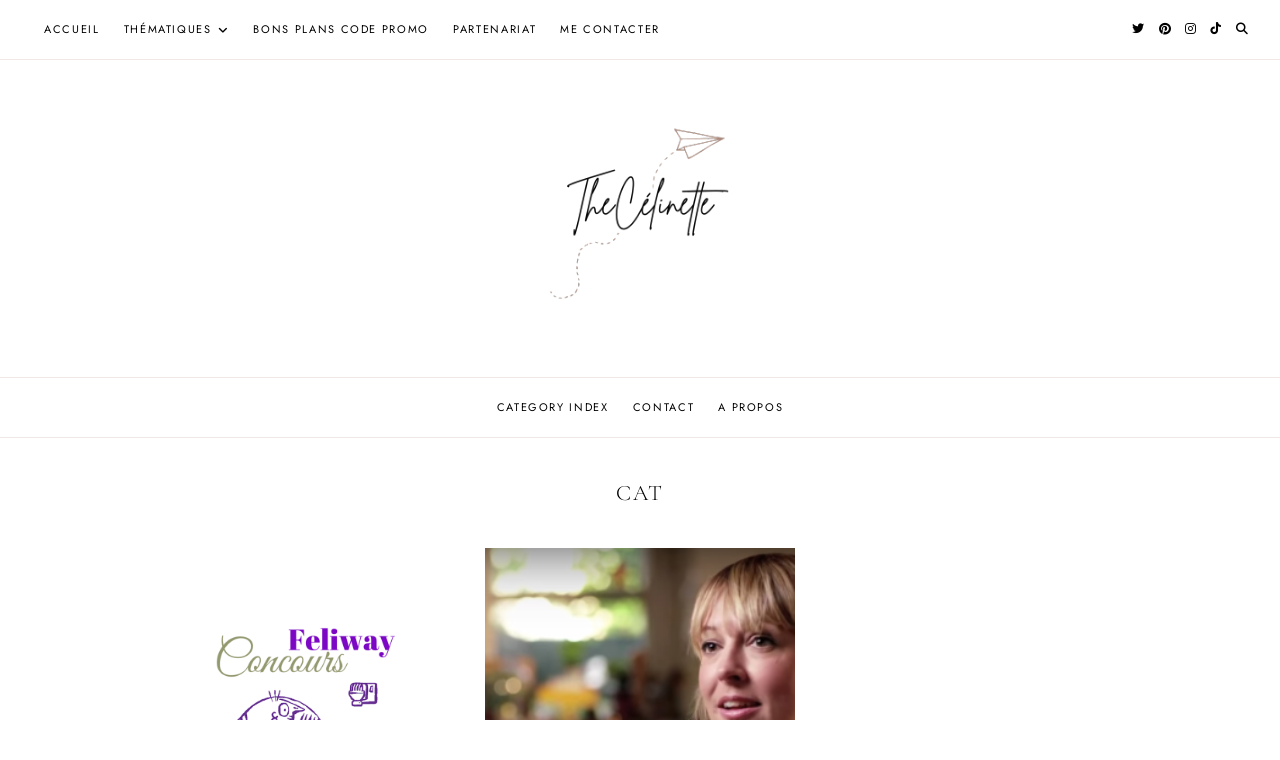

--- FILE ---
content_type: text/html; charset=UTF-8
request_url: https://thecelinette.fr/tag/cat/
body_size: 20969
content:
<!doctype html>
<html lang="en-US">
<head>
	<meta charset="UTF-8">
	<meta name="viewport" content="width=device-width, initial-scale=1">
	<link rel="profile" href="https://gmpg.org/xfn/11">

	<title>cat — TheCelinette</title>
<meta name='robots' content='max-image-preview:large' />
	<style>img:is([sizes="auto" i], [sizes^="auto," i]) { contain-intrinsic-size: 3000px 1500px }</style>
	<link rel='dns-prefetch' href='//cdnjs.cloudflare.com' />
<link rel="alternate" type="application/rss+xml" title="TheCelinette &raquo; Feed" href="https://thecelinette.fr/feed/" />
<link rel="alternate" type="application/rss+xml" title="TheCelinette &raquo; Comments Feed" href="https://thecelinette.fr/comments/feed/" />
<script id="wpp-js" src="https://thecelinette.fr/wp-content/plugins/wordpress-popular-posts/assets/js/wpp.min.js?ver=7.3.6" data-sampling="0" data-sampling-rate="100" data-api-url="https://thecelinette.fr/wp-json/wordpress-popular-posts" data-post-id="0" data-token="9bd15ba4ef" data-lang="0" data-debug="0"></script>
<link rel="alternate" type="application/rss+xml" title="TheCelinette &raquo; cat Tag Feed" href="https://thecelinette.fr/tag/cat/feed/" />
<style type="text/css" class="guinevere-palette">
	:root {
		--global-palette-1: #000000;
		--global-palette-2: #ffffff;
		--global-palette-3: #9f7969;
		--global-palette-4: #634a3f;
		--global-palette-5: #fcfbfa;
		--global-palette-6: #efe8e5;
		--global-palette-7: #e1d6d1;
		--global-palette-8: #b99e93;
		--global-palette-9: #ac8b7e;
	}
	.is-root-container > div {
		margin-top: 28px;
		margin-bottom: 28px;
	}
</style>
<script>
window._wpemojiSettings = {"baseUrl":"https:\/\/s.w.org\/images\/core\/emoji\/15.0.3\/72x72\/","ext":".png","svgUrl":"https:\/\/s.w.org\/images\/core\/emoji\/15.0.3\/svg\/","svgExt":".svg","source":{"concatemoji":"https:\/\/thecelinette.fr\/wp-includes\/js\/wp-emoji-release.min.js?ver=6.7.4"}};
/*! This file is auto-generated */
!function(i,n){var o,s,e;function c(e){try{var t={supportTests:e,timestamp:(new Date).valueOf()};sessionStorage.setItem(o,JSON.stringify(t))}catch(e){}}function p(e,t,n){e.clearRect(0,0,e.canvas.width,e.canvas.height),e.fillText(t,0,0);var t=new Uint32Array(e.getImageData(0,0,e.canvas.width,e.canvas.height).data),r=(e.clearRect(0,0,e.canvas.width,e.canvas.height),e.fillText(n,0,0),new Uint32Array(e.getImageData(0,0,e.canvas.width,e.canvas.height).data));return t.every(function(e,t){return e===r[t]})}function u(e,t,n){switch(t){case"flag":return n(e,"\ud83c\udff3\ufe0f\u200d\u26a7\ufe0f","\ud83c\udff3\ufe0f\u200b\u26a7\ufe0f")?!1:!n(e,"\ud83c\uddfa\ud83c\uddf3","\ud83c\uddfa\u200b\ud83c\uddf3")&&!n(e,"\ud83c\udff4\udb40\udc67\udb40\udc62\udb40\udc65\udb40\udc6e\udb40\udc67\udb40\udc7f","\ud83c\udff4\u200b\udb40\udc67\u200b\udb40\udc62\u200b\udb40\udc65\u200b\udb40\udc6e\u200b\udb40\udc67\u200b\udb40\udc7f");case"emoji":return!n(e,"\ud83d\udc26\u200d\u2b1b","\ud83d\udc26\u200b\u2b1b")}return!1}function f(e,t,n){var r="undefined"!=typeof WorkerGlobalScope&&self instanceof WorkerGlobalScope?new OffscreenCanvas(300,150):i.createElement("canvas"),a=r.getContext("2d",{willReadFrequently:!0}),o=(a.textBaseline="top",a.font="600 32px Arial",{});return e.forEach(function(e){o[e]=t(a,e,n)}),o}function t(e){var t=i.createElement("script");t.src=e,t.defer=!0,i.head.appendChild(t)}"undefined"!=typeof Promise&&(o="wpEmojiSettingsSupports",s=["flag","emoji"],n.supports={everything:!0,everythingExceptFlag:!0},e=new Promise(function(e){i.addEventListener("DOMContentLoaded",e,{once:!0})}),new Promise(function(t){var n=function(){try{var e=JSON.parse(sessionStorage.getItem(o));if("object"==typeof e&&"number"==typeof e.timestamp&&(new Date).valueOf()<e.timestamp+604800&&"object"==typeof e.supportTests)return e.supportTests}catch(e){}return null}();if(!n){if("undefined"!=typeof Worker&&"undefined"!=typeof OffscreenCanvas&&"undefined"!=typeof URL&&URL.createObjectURL&&"undefined"!=typeof Blob)try{var e="postMessage("+f.toString()+"("+[JSON.stringify(s),u.toString(),p.toString()].join(",")+"));",r=new Blob([e],{type:"text/javascript"}),a=new Worker(URL.createObjectURL(r),{name:"wpTestEmojiSupports"});return void(a.onmessage=function(e){c(n=e.data),a.terminate(),t(n)})}catch(e){}c(n=f(s,u,p))}t(n)}).then(function(e){for(var t in e)n.supports[t]=e[t],n.supports.everything=n.supports.everything&&n.supports[t],"flag"!==t&&(n.supports.everythingExceptFlag=n.supports.everythingExceptFlag&&n.supports[t]);n.supports.everythingExceptFlag=n.supports.everythingExceptFlag&&!n.supports.flag,n.DOMReady=!1,n.readyCallback=function(){n.DOMReady=!0}}).then(function(){return e}).then(function(){var e;n.supports.everything||(n.readyCallback(),(e=n.source||{}).concatemoji?t(e.concatemoji):e.wpemoji&&e.twemoji&&(t(e.twemoji),t(e.wpemoji)))}))}((window,document),window._wpemojiSettings);
</script>
<link rel='stylesheet' id='sbi_styles-css' href='https://thecelinette.fr/wp-content/plugins/instagram-feed/css/sbi-styles.min.css?ver=6.10.0' media='all' />
<style id='wp-emoji-styles-inline-css'>

	img.wp-smiley, img.emoji {
		display: inline !important;
		border: none !important;
		box-shadow: none !important;
		height: 1em !important;
		width: 1em !important;
		margin: 0 0.07em !important;
		vertical-align: -0.1em !important;
		background: none !important;
		padding: 0 !important;
	}
</style>
<link rel='stylesheet' id='wp-block-library-css' href='https://thecelinette.fr/wp-includes/css/dist/block-library/style.min.css?ver=6.7.4' media='all' />
<style id='wp-block-library-theme-inline-css'>
.wp-block-audio :where(figcaption){color:#555;font-size:13px;text-align:center}.is-dark-theme .wp-block-audio :where(figcaption){color:#ffffffa6}.wp-block-audio{margin:0 0 1em}.wp-block-code{border:1px solid #ccc;border-radius:4px;font-family:Menlo,Consolas,monaco,monospace;padding:.8em 1em}.wp-block-embed :where(figcaption){color:#555;font-size:13px;text-align:center}.is-dark-theme .wp-block-embed :where(figcaption){color:#ffffffa6}.wp-block-embed{margin:0 0 1em}.blocks-gallery-caption{color:#555;font-size:13px;text-align:center}.is-dark-theme .blocks-gallery-caption{color:#ffffffa6}:root :where(.wp-block-image figcaption){color:#555;font-size:13px;text-align:center}.is-dark-theme :root :where(.wp-block-image figcaption){color:#ffffffa6}.wp-block-image{margin:0 0 1em}.wp-block-pullquote{border-bottom:4px solid;border-top:4px solid;color:currentColor;margin-bottom:1.75em}.wp-block-pullquote cite,.wp-block-pullquote footer,.wp-block-pullquote__citation{color:currentColor;font-size:.8125em;font-style:normal;text-transform:uppercase}.wp-block-quote{border-left:.25em solid;margin:0 0 1.75em;padding-left:1em}.wp-block-quote cite,.wp-block-quote footer{color:currentColor;font-size:.8125em;font-style:normal;position:relative}.wp-block-quote:where(.has-text-align-right){border-left:none;border-right:.25em solid;padding-left:0;padding-right:1em}.wp-block-quote:where(.has-text-align-center){border:none;padding-left:0}.wp-block-quote.is-large,.wp-block-quote.is-style-large,.wp-block-quote:where(.is-style-plain){border:none}.wp-block-search .wp-block-search__label{font-weight:700}.wp-block-search__button{border:1px solid #ccc;padding:.375em .625em}:where(.wp-block-group.has-background){padding:1.25em 2.375em}.wp-block-separator.has-css-opacity{opacity:.4}.wp-block-separator{border:none;border-bottom:2px solid;margin-left:auto;margin-right:auto}.wp-block-separator.has-alpha-channel-opacity{opacity:1}.wp-block-separator:not(.is-style-wide):not(.is-style-dots){width:100px}.wp-block-separator.has-background:not(.is-style-dots){border-bottom:none;height:1px}.wp-block-separator.has-background:not(.is-style-wide):not(.is-style-dots){height:2px}.wp-block-table{margin:0 0 1em}.wp-block-table td,.wp-block-table th{word-break:normal}.wp-block-table :where(figcaption){color:#555;font-size:13px;text-align:center}.is-dark-theme .wp-block-table :where(figcaption){color:#ffffffa6}.wp-block-video :where(figcaption){color:#555;font-size:13px;text-align:center}.is-dark-theme .wp-block-video :where(figcaption){color:#ffffffa6}.wp-block-video{margin:0 0 1em}:root :where(.wp-block-template-part.has-background){margin-bottom:0;margin-top:0;padding:1.25em 2.375em}
</style>
<style id='global-styles-inline-css'>
:root{--wp--preset--aspect-ratio--square: 1;--wp--preset--aspect-ratio--4-3: 4/3;--wp--preset--aspect-ratio--3-4: 3/4;--wp--preset--aspect-ratio--3-2: 3/2;--wp--preset--aspect-ratio--2-3: 2/3;--wp--preset--aspect-ratio--16-9: 16/9;--wp--preset--aspect-ratio--9-16: 9/16;--wp--preset--color--black: #000000;--wp--preset--color--cyan-bluish-gray: #abb8c3;--wp--preset--color--white: #ffffff;--wp--preset--color--pale-pink: #f78da7;--wp--preset--color--vivid-red: #cf2e2e;--wp--preset--color--luminous-vivid-orange: #ff6900;--wp--preset--color--luminous-vivid-amber: #fcb900;--wp--preset--color--light-green-cyan: #7bdcb5;--wp--preset--color--vivid-green-cyan: #00d084;--wp--preset--color--pale-cyan-blue: #8ed1fc;--wp--preset--color--vivid-cyan-blue: #0693e3;--wp--preset--color--vivid-purple: #9b51e0;--wp--preset--color--global-palette-1: var(--global-palette-1);--wp--preset--color--global-palette-2: var(--global-palette-2);--wp--preset--color--global-palette-3: var(--global-palette-3);--wp--preset--color--global-palette-4: var(--global-palette-4);--wp--preset--color--global-palette-5: var(--global-palette-5);--wp--preset--color--global-palette-6: var(--global-palette-6);--wp--preset--color--global-palette-7: var(--global-palette-7);--wp--preset--color--global-palette-8: var(--global-palette-8);--wp--preset--color--global-palette-9: var(--global-palette-9);--wp--preset--gradient--vivid-cyan-blue-to-vivid-purple: linear-gradient(135deg,rgba(6,147,227,1) 0%,rgb(155,81,224) 100%);--wp--preset--gradient--light-green-cyan-to-vivid-green-cyan: linear-gradient(135deg,rgb(122,220,180) 0%,rgb(0,208,130) 100%);--wp--preset--gradient--luminous-vivid-amber-to-luminous-vivid-orange: linear-gradient(135deg,rgba(252,185,0,1) 0%,rgba(255,105,0,1) 100%);--wp--preset--gradient--luminous-vivid-orange-to-vivid-red: linear-gradient(135deg,rgba(255,105,0,1) 0%,rgb(207,46,46) 100%);--wp--preset--gradient--very-light-gray-to-cyan-bluish-gray: linear-gradient(135deg,rgb(238,238,238) 0%,rgb(169,184,195) 100%);--wp--preset--gradient--cool-to-warm-spectrum: linear-gradient(135deg,rgb(74,234,220) 0%,rgb(151,120,209) 20%,rgb(207,42,186) 40%,rgb(238,44,130) 60%,rgb(251,105,98) 80%,rgb(254,248,76) 100%);--wp--preset--gradient--blush-light-purple: linear-gradient(135deg,rgb(255,206,236) 0%,rgb(152,150,240) 100%);--wp--preset--gradient--blush-bordeaux: linear-gradient(135deg,rgb(254,205,165) 0%,rgb(254,45,45) 50%,rgb(107,0,62) 100%);--wp--preset--gradient--luminous-dusk: linear-gradient(135deg,rgb(255,203,112) 0%,rgb(199,81,192) 50%,rgb(65,88,208) 100%);--wp--preset--gradient--pale-ocean: linear-gradient(135deg,rgb(255,245,203) 0%,rgb(182,227,212) 50%,rgb(51,167,181) 100%);--wp--preset--gradient--electric-grass: linear-gradient(135deg,rgb(202,248,128) 0%,rgb(113,206,126) 100%);--wp--preset--gradient--midnight: linear-gradient(135deg,rgb(2,3,129) 0%,rgb(40,116,252) 100%);--wp--preset--font-size--small: 13px;--wp--preset--font-size--medium: 20px;--wp--preset--font-size--large: 28px;--wp--preset--font-size--x-large: 36px;--wp--preset--spacing--20: 0.44rem;--wp--preset--spacing--30: 0.67rem;--wp--preset--spacing--40: 1rem;--wp--preset--spacing--50: 1.5rem;--wp--preset--spacing--60: 2.25rem;--wp--preset--spacing--70: 3.38rem;--wp--preset--spacing--80: 5.06rem;--wp--preset--shadow--natural: 6px 6px 9px rgba(0, 0, 0, 0.2);--wp--preset--shadow--deep: 12px 12px 50px rgba(0, 0, 0, 0.4);--wp--preset--shadow--sharp: 6px 6px 0px rgba(0, 0, 0, 0.2);--wp--preset--shadow--outlined: 6px 6px 0px -3px rgba(255, 255, 255, 1), 6px 6px rgba(0, 0, 0, 1);--wp--preset--shadow--crisp: 6px 6px 0px rgba(0, 0, 0, 1);}:root { --wp--style--global--content-size: 900px;--wp--style--global--wide-size: 1100px; }:where(body) { margin: 0; }.wp-site-blocks > .alignleft { float: left; margin-right: 2em; }.wp-site-blocks > .alignright { float: right; margin-left: 2em; }.wp-site-blocks > .aligncenter { justify-content: center; margin-left: auto; margin-right: auto; }:where(.wp-site-blocks) > * { margin-block-start: 24px; margin-block-end: 0; }:where(.wp-site-blocks) > :first-child { margin-block-start: 0; }:where(.wp-site-blocks) > :last-child { margin-block-end: 0; }:root { --wp--style--block-gap: 24px; }:root :where(.is-layout-flow) > :first-child{margin-block-start: 0;}:root :where(.is-layout-flow) > :last-child{margin-block-end: 0;}:root :where(.is-layout-flow) > *{margin-block-start: 24px;margin-block-end: 0;}:root :where(.is-layout-constrained) > :first-child{margin-block-start: 0;}:root :where(.is-layout-constrained) > :last-child{margin-block-end: 0;}:root :where(.is-layout-constrained) > *{margin-block-start: 24px;margin-block-end: 0;}:root :where(.is-layout-flex){gap: 24px;}:root :where(.is-layout-grid){gap: 24px;}.is-layout-flow > .alignleft{float: left;margin-inline-start: 0;margin-inline-end: 2em;}.is-layout-flow > .alignright{float: right;margin-inline-start: 2em;margin-inline-end: 0;}.is-layout-flow > .aligncenter{margin-left: auto !important;margin-right: auto !important;}.is-layout-constrained > .alignleft{float: left;margin-inline-start: 0;margin-inline-end: 2em;}.is-layout-constrained > .alignright{float: right;margin-inline-start: 2em;margin-inline-end: 0;}.is-layout-constrained > .aligncenter{margin-left: auto !important;margin-right: auto !important;}.is-layout-constrained > :where(:not(.alignleft):not(.alignright):not(.alignfull)){max-width: var(--wp--style--global--content-size);margin-left: auto !important;margin-right: auto !important;}.is-layout-constrained > .alignwide{max-width: var(--wp--style--global--wide-size);}body .is-layout-flex{display: flex;}.is-layout-flex{flex-wrap: wrap;align-items: center;}.is-layout-flex > :is(*, div){margin: 0;}body .is-layout-grid{display: grid;}.is-layout-grid > :is(*, div){margin: 0;}body{padding-top: 0px;padding-right: 0px;padding-bottom: 0px;padding-left: 0px;}a:where(:not(.wp-element-button)){text-decoration: underline;}:root :where(.wp-element-button, .wp-block-button__link){background-color: #32373c;border-width: 0;color: #fff;font-family: inherit;font-size: inherit;line-height: inherit;padding: calc(0.667em + 2px) calc(1.333em + 2px);text-decoration: none;}.has-black-color{color: var(--wp--preset--color--black) !important;}.has-cyan-bluish-gray-color{color: var(--wp--preset--color--cyan-bluish-gray) !important;}.has-white-color{color: var(--wp--preset--color--white) !important;}.has-pale-pink-color{color: var(--wp--preset--color--pale-pink) !important;}.has-vivid-red-color{color: var(--wp--preset--color--vivid-red) !important;}.has-luminous-vivid-orange-color{color: var(--wp--preset--color--luminous-vivid-orange) !important;}.has-luminous-vivid-amber-color{color: var(--wp--preset--color--luminous-vivid-amber) !important;}.has-light-green-cyan-color{color: var(--wp--preset--color--light-green-cyan) !important;}.has-vivid-green-cyan-color{color: var(--wp--preset--color--vivid-green-cyan) !important;}.has-pale-cyan-blue-color{color: var(--wp--preset--color--pale-cyan-blue) !important;}.has-vivid-cyan-blue-color{color: var(--wp--preset--color--vivid-cyan-blue) !important;}.has-vivid-purple-color{color: var(--wp--preset--color--vivid-purple) !important;}.has-global-palette-1-color{color: var(--wp--preset--color--global-palette-1) !important;}.has-global-palette-2-color{color: var(--wp--preset--color--global-palette-2) !important;}.has-global-palette-3-color{color: var(--wp--preset--color--global-palette-3) !important;}.has-global-palette-4-color{color: var(--wp--preset--color--global-palette-4) !important;}.has-global-palette-5-color{color: var(--wp--preset--color--global-palette-5) !important;}.has-global-palette-6-color{color: var(--wp--preset--color--global-palette-6) !important;}.has-global-palette-7-color{color: var(--wp--preset--color--global-palette-7) !important;}.has-global-palette-8-color{color: var(--wp--preset--color--global-palette-8) !important;}.has-global-palette-9-color{color: var(--wp--preset--color--global-palette-9) !important;}.has-black-background-color{background-color: var(--wp--preset--color--black) !important;}.has-cyan-bluish-gray-background-color{background-color: var(--wp--preset--color--cyan-bluish-gray) !important;}.has-white-background-color{background-color: var(--wp--preset--color--white) !important;}.has-pale-pink-background-color{background-color: var(--wp--preset--color--pale-pink) !important;}.has-vivid-red-background-color{background-color: var(--wp--preset--color--vivid-red) !important;}.has-luminous-vivid-orange-background-color{background-color: var(--wp--preset--color--luminous-vivid-orange) !important;}.has-luminous-vivid-amber-background-color{background-color: var(--wp--preset--color--luminous-vivid-amber) !important;}.has-light-green-cyan-background-color{background-color: var(--wp--preset--color--light-green-cyan) !important;}.has-vivid-green-cyan-background-color{background-color: var(--wp--preset--color--vivid-green-cyan) !important;}.has-pale-cyan-blue-background-color{background-color: var(--wp--preset--color--pale-cyan-blue) !important;}.has-vivid-cyan-blue-background-color{background-color: var(--wp--preset--color--vivid-cyan-blue) !important;}.has-vivid-purple-background-color{background-color: var(--wp--preset--color--vivid-purple) !important;}.has-global-palette-1-background-color{background-color: var(--wp--preset--color--global-palette-1) !important;}.has-global-palette-2-background-color{background-color: var(--wp--preset--color--global-palette-2) !important;}.has-global-palette-3-background-color{background-color: var(--wp--preset--color--global-palette-3) !important;}.has-global-palette-4-background-color{background-color: var(--wp--preset--color--global-palette-4) !important;}.has-global-palette-5-background-color{background-color: var(--wp--preset--color--global-palette-5) !important;}.has-global-palette-6-background-color{background-color: var(--wp--preset--color--global-palette-6) !important;}.has-global-palette-7-background-color{background-color: var(--wp--preset--color--global-palette-7) !important;}.has-global-palette-8-background-color{background-color: var(--wp--preset--color--global-palette-8) !important;}.has-global-palette-9-background-color{background-color: var(--wp--preset--color--global-palette-9) !important;}.has-black-border-color{border-color: var(--wp--preset--color--black) !important;}.has-cyan-bluish-gray-border-color{border-color: var(--wp--preset--color--cyan-bluish-gray) !important;}.has-white-border-color{border-color: var(--wp--preset--color--white) !important;}.has-pale-pink-border-color{border-color: var(--wp--preset--color--pale-pink) !important;}.has-vivid-red-border-color{border-color: var(--wp--preset--color--vivid-red) !important;}.has-luminous-vivid-orange-border-color{border-color: var(--wp--preset--color--luminous-vivid-orange) !important;}.has-luminous-vivid-amber-border-color{border-color: var(--wp--preset--color--luminous-vivid-amber) !important;}.has-light-green-cyan-border-color{border-color: var(--wp--preset--color--light-green-cyan) !important;}.has-vivid-green-cyan-border-color{border-color: var(--wp--preset--color--vivid-green-cyan) !important;}.has-pale-cyan-blue-border-color{border-color: var(--wp--preset--color--pale-cyan-blue) !important;}.has-vivid-cyan-blue-border-color{border-color: var(--wp--preset--color--vivid-cyan-blue) !important;}.has-vivid-purple-border-color{border-color: var(--wp--preset--color--vivid-purple) !important;}.has-global-palette-1-border-color{border-color: var(--wp--preset--color--global-palette-1) !important;}.has-global-palette-2-border-color{border-color: var(--wp--preset--color--global-palette-2) !important;}.has-global-palette-3-border-color{border-color: var(--wp--preset--color--global-palette-3) !important;}.has-global-palette-4-border-color{border-color: var(--wp--preset--color--global-palette-4) !important;}.has-global-palette-5-border-color{border-color: var(--wp--preset--color--global-palette-5) !important;}.has-global-palette-6-border-color{border-color: var(--wp--preset--color--global-palette-6) !important;}.has-global-palette-7-border-color{border-color: var(--wp--preset--color--global-palette-7) !important;}.has-global-palette-8-border-color{border-color: var(--wp--preset--color--global-palette-8) !important;}.has-global-palette-9-border-color{border-color: var(--wp--preset--color--global-palette-9) !important;}.has-vivid-cyan-blue-to-vivid-purple-gradient-background{background: var(--wp--preset--gradient--vivid-cyan-blue-to-vivid-purple) !important;}.has-light-green-cyan-to-vivid-green-cyan-gradient-background{background: var(--wp--preset--gradient--light-green-cyan-to-vivid-green-cyan) !important;}.has-luminous-vivid-amber-to-luminous-vivid-orange-gradient-background{background: var(--wp--preset--gradient--luminous-vivid-amber-to-luminous-vivid-orange) !important;}.has-luminous-vivid-orange-to-vivid-red-gradient-background{background: var(--wp--preset--gradient--luminous-vivid-orange-to-vivid-red) !important;}.has-very-light-gray-to-cyan-bluish-gray-gradient-background{background: var(--wp--preset--gradient--very-light-gray-to-cyan-bluish-gray) !important;}.has-cool-to-warm-spectrum-gradient-background{background: var(--wp--preset--gradient--cool-to-warm-spectrum) !important;}.has-blush-light-purple-gradient-background{background: var(--wp--preset--gradient--blush-light-purple) !important;}.has-blush-bordeaux-gradient-background{background: var(--wp--preset--gradient--blush-bordeaux) !important;}.has-luminous-dusk-gradient-background{background: var(--wp--preset--gradient--luminous-dusk) !important;}.has-pale-ocean-gradient-background{background: var(--wp--preset--gradient--pale-ocean) !important;}.has-electric-grass-gradient-background{background: var(--wp--preset--gradient--electric-grass) !important;}.has-midnight-gradient-background{background: var(--wp--preset--gradient--midnight) !important;}.has-small-font-size{font-size: var(--wp--preset--font-size--small) !important;}.has-medium-font-size{font-size: var(--wp--preset--font-size--medium) !important;}.has-large-font-size{font-size: var(--wp--preset--font-size--large) !important;}.has-x-large-font-size{font-size: var(--wp--preset--font-size--x-large) !important;}
:root :where(.wp-block-pullquote){font-size: 1.5em;line-height: 1.6;}
</style>
<link rel='stylesheet' id='contact-form-7-css' href='https://thecelinette.fr/wp-content/plugins/contact-form-7/includes/css/styles.css?ver=6.1.4' media='all' />
<link rel='stylesheet' id='responsive-lightbox-swipebox-css' href='https://thecelinette.fr/wp-content/plugins/responsive-lightbox/assets/swipebox/swipebox.min.css?ver=1.5.2' media='all' />
<link rel='stylesheet' id='wordpress-popular-posts-css-css' href='https://thecelinette.fr/wp-content/plugins/wordpress-popular-posts/assets/css/wpp.css?ver=7.3.6' media='all' />
<link rel='stylesheet' id='parent-style-css' href='https://thecelinette.fr/wp-content/themes/guinevere/style.css?ver=6.7.4' media='all' />
<link rel='stylesheet' id='guinevere-child-css' href='https://thecelinette.fr/wp-content/themes/guinevere-child/style.css?ver=100' media='all' />
<link rel='stylesheet' id='guinevere-style-css' href='https://thecelinette.fr/wp-content/themes/guinevere-child/style.css?ver=2.0.0' media='all' />
<link rel='stylesheet' id='guinevere-fontawesome-css' href='https://cdnjs.cloudflare.com/ajax/libs/font-awesome/6.2.0/css/all.min.css?ver=6.7.4' media='all' />
<link rel='stylesheet' id='wp-color-picker-css' href='https://thecelinette.fr/wp-admin/css/color-picker.min.css?ver=6.7.4' media='all' />
<style id='kadence-blocks-global-variables-inline-css'>
:root {--global-kb-font-size-sm:clamp(0.8rem, 0.73rem + 0.217vw, 0.9rem);--global-kb-font-size-md:clamp(1.1rem, 0.995rem + 0.326vw, 1.25rem);--global-kb-font-size-lg:clamp(1.75rem, 1.576rem + 0.543vw, 2rem);--global-kb-font-size-xl:clamp(2.25rem, 1.728rem + 1.63vw, 3rem);--global-kb-font-size-xxl:clamp(2.5rem, 1.456rem + 3.26vw, 4rem);--global-kb-font-size-xxxl:clamp(2.75rem, 0.489rem + 7.065vw, 6rem);}:root {--global-palette1: #3182CE;--global-palette2: #2B6CB0;--global-palette3: #1A202C;--global-palette4: #2D3748;--global-palette5: #4A5568;--global-palette6: #718096;--global-palette7: #EDF2F7;--global-palette8: #F7FAFC;--global-palette9: #ffffff;}
</style>
<link rel='stylesheet' id='cs-css' href='https://thecelinette.fr/wp-content/plugins/cornerstone/assets/css/site/cs.2404e4a.css' media='all' />
<style id='cs-inline-css'>
 :root{--x-container-width:calc(100% - 2rem);--x-container-max-width:64rem;--x-a-color:#0073e6;--x-a-text-decoration:none solid auto #0073e6;--x-a-text-underline-offset:0.085em;--x-a-int-color:rgba(0,115,230,0.88);--x-a-int-text-decoration-color:rgba(0,115,230,0.88);--x-root-color:#000000;--x-root-font-family:"Helvetica Neue",Helvetica,Arial,sans-serif;--x-root-font-size:18px;--x-root-font-style:normal;--x-root-font-weight:400;--x-root-letter-spacing:0em;--x-root-line-height:1.6;--x-h1-color:#000000;--x-h1-font-family:inherit;--x-h1-font-size:3.815em;--x-h1-font-style:inherit;--x-h1-font-weight:inherit;--x-h1-letter-spacing:inherit;--x-h1-line-height:1.115;--x-h1-text-transform:inherit;--x-h2-color:#000000;--x-h2-font-family:inherit;--x-h2-font-size:3.052em;--x-h2-font-style:inherit;--x-h2-font-weight:inherit;--x-h2-letter-spacing:inherit;--x-h2-line-height:1.125;--x-h2-text-transform:inherit;--x-h3-color:#000000;--x-h3-font-family:inherit;--x-h3-font-size:2.441em;--x-h3-font-style:inherit;--x-h3-font-weight:inherit;--x-h3-letter-spacing:inherit;--x-h3-line-height:1.15;--x-h3-text-transform:inherit;--x-h4-color:#000000;--x-h4-font-family:inherit;--x-h4-font-size:1.953em;--x-h4-font-style:inherit;--x-h4-font-weight:inherit;--x-h4-letter-spacing:inherit;--x-h4-line-height:1.2;--x-h4-text-transform:inherit;--x-h5-color:#000000;--x-h5-font-family:inherit;--x-h5-font-size:1.563em;--x-h5-font-style:inherit;--x-h5-font-weight:inherit;--x-h5-letter-spacing:inherit;--x-h5-line-height:1.25;--x-h5-text-transform:inherit;--x-h6-color:#000000;--x-h6-font-family:inherit;--x-h6-font-size:1.25em;--x-h6-font-style:inherit;--x-h6-font-weight:inherit;--x-h6-letter-spacing:inherit;--x-h6-line-height:1.265;--x-h6-text-transform:inherit;--x-label-color:#000000;--x-label-font-family:inherit;--x-label-font-size:0.8em;--x-label-font-style:inherit;--x-label-font-weight:bold;--x-label-letter-spacing:inherit;--x-label-line-height:1.285;--x-label-text-transform:inherit;--x-input-font-family:inherit;--x-input-font-weight:;--x-input-box-shadow:;--x-input-int-box-shadow:;--x-select-indicator-image:url("data:image/svg+xml,%3Csvg xmlns='http://www.w3.org/2000/svg' viewBox='0 0 16 16'%3E%3Ctitle%3Eselect-84%3C/title%3E%3Cg fill=''%3E%3Cpath d='M7.4,1.2l-5,4l1.2,1.6L8,3.3l4.4,3.5l1.2-1.6l-5-4C8.3,0.9,7.7,0.9,7.4,1.2z'%3E%3C/path%3E %3Cpath d='M8,12.7L3.6,9.2l-1.2,1.6l5,4C7.6,14.9,7.8,15,8,15s0.4-0.1,0.6-0.2l5-4l-1.2-1.6L8,12.7z'%3E%3C/path%3E%3C/g%3E%3C/svg%3E");--x-select-indicator-hover-image:url("data:image/svg+xml,%3Csvg xmlns='http://www.w3.org/2000/svg' viewBox='0 0 16 16'%3E%3Ctitle%3Eselect-84%3C/title%3E%3Cg fill=''%3E%3Cpath d='M7.4,1.2l-5,4l1.2,1.6L8,3.3l4.4,3.5l1.2-1.6l-5-4C8.3,0.9,7.7,0.9,7.4,1.2z'%3E%3C/path%3E %3Cpath d='M8,12.7L3.6,9.2l-1.2,1.6l5,4C7.6,14.9,7.8,15,8,15s0.4-0.1,0.6-0.2l5-4l-1.2-1.6L8,12.7z'%3E%3C/path%3E%3C/g%3E%3C/svg%3E");--x-select-indicator-focus-image:url("data:image/svg+xml,%3Csvg xmlns='http://www.w3.org/2000/svg' viewBox='0 0 16 16'%3E%3Ctitle%3Eselect-84%3C/title%3E%3Cg fill=''%3E%3Cpath d='M7.4,1.2l-5,4l1.2,1.6L8,3.3l4.4,3.5l1.2-1.6l-5-4C8.3,0.9,7.7,0.9,7.4,1.2z'%3E%3C/path%3E %3Cpath d='M8,12.7L3.6,9.2l-1.2,1.6l5,4C7.6,14.9,7.8,15,8,15s0.4-0.1,0.6-0.2l5-4l-1.2-1.6L8,12.7z'%3E%3C/path%3E%3C/g%3E%3C/svg%3E");--x-date-indicator-image:url("data:image/svg+xml,%3Csvg xmlns='http://www.w3.org/2000/svg' viewBox='0 0 16 16'%3E%3Ctitle%3Eevent-confirm%3C/title%3E%3Cg fill=''%3E%3Cpath d='M11,16a1,1,0,0,1-.707-.293l-2-2,1.414-1.414L11,13.586l3.293-3.293,1.414,1.414-4,4A1,1,0,0,1,11,16Z'%3E%3C/path%3E %3Cpath d='M7,14H2V5H14V9h2V3a1,1,0,0,0-1-1H13V0H11V2H9V0H7V2H5V0H3V2H1A1,1,0,0,0,0,3V15a1,1,0,0,0,1,1H7Z'%3E%3C/path%3E%3C/g%3E%3C/svg%3E");--x-date-indicator-hover-image:url("data:image/svg+xml,%3Csvg xmlns='http://www.w3.org/2000/svg' viewBox='0 0 16 16'%3E%3Ctitle%3Eevent-confirm%3C/title%3E%3Cg fill=''%3E%3Cpath d='M11,16a1,1,0,0,1-.707-.293l-2-2,1.414-1.414L11,13.586l3.293-3.293,1.414,1.414-4,4A1,1,0,0,1,11,16Z'%3E%3C/path%3E %3Cpath d='M7,14H2V5H14V9h2V3a1,1,0,0,0-1-1H13V0H11V2H9V0H7V2H5V0H3V2H1A1,1,0,0,0,0,3V15a1,1,0,0,0,1,1H7Z'%3E%3C/path%3E%3C/g%3E%3C/svg%3E");--x-date-indicator-focus-image:url("data:image/svg+xml,%3Csvg xmlns='http://www.w3.org/2000/svg' viewBox='0 0 16 16'%3E%3Ctitle%3Eevent-confirm%3C/title%3E%3Cg fill=''%3E%3Cpath d='M11,16a1,1,0,0,1-.707-.293l-2-2,1.414-1.414L11,13.586l3.293-3.293,1.414,1.414-4,4A1,1,0,0,1,11,16Z'%3E%3C/path%3E %3Cpath d='M7,14H2V5H14V9h2V3a1,1,0,0,0-1-1H13V0H11V2H9V0H7V2H5V0H3V2H1A1,1,0,0,0,0,3V15a1,1,0,0,0,1,1H7Z'%3E%3C/path%3E%3C/g%3E%3C/svg%3E");--x-time-indicator-image:url("data:image/svg+xml,%3Csvg xmlns='http://www.w3.org/2000/svg' viewBox='0 0 16 16'%3E%3Ctitle%3Ewatch-2%3C/title%3E%3Cg fill=''%3E%3Cpath d='M14,8c0-1.8-0.8-3.4-2-4.5V1c0-0.6-0.4-1-1-1H5C4.4,0,4,0.4,4,1v2.5C2.8,4.6,2,6.2,2,8s0.8,3.4,2,4.5V15 c0,0.6,0.4,1,1,1h6c0.6,0,1-0.4,1-1v-2.5C13.2,11.4,14,9.8,14,8z M8,12c-2.2,0-4-1.8-4-4s1.8-4,4-4s4,1.8,4,4S10.2,12,8,12z'%3E%3C/path%3E%3C/g%3E%3C/svg%3E");--x-time-indicator-hover-image:url("data:image/svg+xml,%3Csvg xmlns='http://www.w3.org/2000/svg' viewBox='0 0 16 16'%3E%3Ctitle%3Ewatch-2%3C/title%3E%3Cg fill=''%3E%3Cpath d='M14,8c0-1.8-0.8-3.4-2-4.5V1c0-0.6-0.4-1-1-1H5C4.4,0,4,0.4,4,1v2.5C2.8,4.6,2,6.2,2,8s0.8,3.4,2,4.5V15 c0,0.6,0.4,1,1,1h6c0.6,0,1-0.4,1-1v-2.5C13.2,11.4,14,9.8,14,8z M8,12c-2.2,0-4-1.8-4-4s1.8-4,4-4s4,1.8,4,4S10.2,12,8,12z'%3E%3C/path%3E%3C/g%3E%3C/svg%3E");--x-time-indicator-focus-image:url("data:image/svg+xml,%3Csvg xmlns='http://www.w3.org/2000/svg' viewBox='0 0 16 16'%3E%3Ctitle%3Ewatch-2%3C/title%3E%3Cg fill=''%3E%3Cpath d='M14,8c0-1.8-0.8-3.4-2-4.5V1c0-0.6-0.4-1-1-1H5C4.4,0,4,0.4,4,1v2.5C2.8,4.6,2,6.2,2,8s0.8,3.4,2,4.5V15 c0,0.6,0.4,1,1,1h6c0.6,0,1-0.4,1-1v-2.5C13.2,11.4,14,9.8,14,8z M8,12c-2.2,0-4-1.8-4-4s1.8-4,4-4s4,1.8,4,4S10.2,12,8,12z'%3E%3C/path%3E%3C/g%3E%3C/svg%3E");--x-search-indicator-image:url("data:image/svg+xml,%3Csvg xmlns='http://www.w3.org/2000/svg' viewBox='0 0 16 16'%3E%3Ctitle%3Ee-remove%3C/title%3E%3Cg fill=''%3E%3Cpath d='M14.7,1.3c-0.4-0.4-1-0.4-1.4,0L8,6.6L2.7,1.3c-0.4-0.4-1-0.4-1.4,0s-0.4,1,0,1.4L6.6,8l-5.3,5.3 c-0.4,0.4-0.4,1,0,1.4C1.5,14.9,1.7,15,2,15s0.5-0.1,0.7-0.3L8,9.4l5.3,5.3c0.2,0.2,0.5,0.3,0.7,0.3s0.5-0.1,0.7-0.3 c0.4-0.4,0.4-1,0-1.4L9.4,8l5.3-5.3C15.1,2.3,15.1,1.7,14.7,1.3z'%3E%3C/path%3E%3C/g%3E%3C/svg%3E");--x-search-indicator-hover-image:url("data:image/svg+xml,%3Csvg xmlns='http://www.w3.org/2000/svg' viewBox='0 0 16 16'%3E%3Ctitle%3Ee-remove%3C/title%3E%3Cg fill=''%3E%3Cpath d='M14.7,1.3c-0.4-0.4-1-0.4-1.4,0L8,6.6L2.7,1.3c-0.4-0.4-1-0.4-1.4,0s-0.4,1,0,1.4L6.6,8l-5.3,5.3 c-0.4,0.4-0.4,1,0,1.4C1.5,14.9,1.7,15,2,15s0.5-0.1,0.7-0.3L8,9.4l5.3,5.3c0.2,0.2,0.5,0.3,0.7,0.3s0.5-0.1,0.7-0.3 c0.4-0.4,0.4-1,0-1.4L9.4,8l5.3-5.3C15.1,2.3,15.1,1.7,14.7,1.3z'%3E%3C/path%3E%3C/g%3E%3C/svg%3E");--x-search-indicator-focus-image:url("data:image/svg+xml,%3Csvg xmlns='http://www.w3.org/2000/svg' viewBox='0 0 16 16'%3E%3Ctitle%3Ee-remove%3C/title%3E%3Cg fill=''%3E%3Cpath d='M14.7,1.3c-0.4-0.4-1-0.4-1.4,0L8,6.6L2.7,1.3c-0.4-0.4-1-0.4-1.4,0s-0.4,1,0,1.4L6.6,8l-5.3,5.3 c-0.4,0.4-0.4,1,0,1.4C1.5,14.9,1.7,15,2,15s0.5-0.1,0.7-0.3L8,9.4l5.3,5.3c0.2,0.2,0.5,0.3,0.7,0.3s0.5-0.1,0.7-0.3 c0.4-0.4,0.4-1,0-1.4L9.4,8l5.3-5.3C15.1,2.3,15.1,1.7,14.7,1.3z'%3E%3C/path%3E%3C/g%3E%3C/svg%3E");--x-number-indicator-image:url("data:image/svg+xml,%3Csvg xmlns='http://www.w3.org/2000/svg' viewBox='0 0 16 16'%3E%3Ctitle%3Eselect-83%3C/title%3E%3Cg%3E%3Cpolygon fill='' points='2,6 14,6 8,0 '%3E%3C/polygon%3E %3Cpolygon fill='' points='8,16 14,10 2,10 '%3E%3C/polygon%3E%3C/g%3E%3C/svg%3E");--x-number-indicator-hover-image:url("data:image/svg+xml,%3Csvg xmlns='http://www.w3.org/2000/svg' viewBox='0 0 16 16'%3E%3Ctitle%3Eselect-83%3C/title%3E%3Cg%3E%3Cpolygon fill='' points='2,6 14,6 8,0 '%3E%3C/polygon%3E %3Cpolygon fill='' points='8,16 14,10 2,10 '%3E%3C/polygon%3E%3C/g%3E%3C/svg%3E");--x-number-indicator-focus-image:url("data:image/svg+xml,%3Csvg xmlns='http://www.w3.org/2000/svg' viewBox='0 0 16 16'%3E%3Ctitle%3Eselect-83%3C/title%3E%3Cg%3E%3Cpolygon fill='' points='2,6 14,6 8,0 '%3E%3C/polygon%3E %3Cpolygon fill='' points='8,16 14,10 2,10 '%3E%3C/polygon%3E%3C/g%3E%3C/svg%3E");--x-radio-marker:url("data:image/svg+xml,%3Csvg xmlns='http://www.w3.org/2000/svg' viewBox='0 0 16 16'%3E%3Ctitle%3Eshape-oval%3C/title%3E%3Cg fill=''%3E%3Ccircle cx='8' cy='8' r='8'%3E%3C/circle%3E%3C/g%3E%3C/svg%3E");--x-checkbox-marker:url("data:image/svg+xml,%3Csvg xmlns='http://www.w3.org/2000/svg' viewBox='0 0 16 16'%3E%3Ctitle%3Eo-check%3C/title%3E%3Cg fill=''%3E%3Cpolygon points='5.6,8.4 1.6,6 0,7.6 5.6,14 16,3.6 14.4,2 '%3E%3C/polygon%3E%3C/g%3E%3C/svg%3E");--x-rc-box-shadow:;--x-rc-int-box-shadow:;--x-rc-checked-box-shadow:;--x-submit-font-weight:;--x-submit-box-shadow:;--x-submit-int-box-shadow:;}.bg .mejs-container{position:unset !important;} @font-face{font-family:'FontAwesomePro';font-style:normal;font-weight:900;font-display:block;src:url('https://thecelinette.fr/wp-content/plugins/cornerstone/assets/fonts/fa-solid-900.woff2') format('woff2'),url('https://thecelinette.fr/wp-content/plugins/cornerstone/assets/fonts/fa-solid-900.woff') format('woff'),url('https://thecelinette.fr/wp-content/plugins/cornerstone/assets/fonts/fa-solid-900.ttf') format('truetype');}[data-x-fa-pro-icon]{font-family:"FontAwesomePro" !important;}[data-x-fa-pro-icon]:before{content:attr(data-x-fa-pro-icon);}[data-x-icon],[data-x-icon-o],[data-x-icon-l],[data-x-icon-s],[data-x-icon-b],[data-x-fa-pro-icon],[class*="cs-fa-"]{display:inline-block;font-style:normal;font-weight:400;text-decoration:inherit;text-rendering:auto;-webkit-font-smoothing:antialiased;-moz-osx-font-smoothing:grayscale;}[data-x-icon].left,[data-x-icon-o].left,[data-x-icon-l].left,[data-x-icon-s].left,[data-x-icon-b].left,[data-x-fa-pro-icon].left,[class*="cs-fa-"].left{margin-right:0.5em;}[data-x-icon].right,[data-x-icon-o].right,[data-x-icon-l].right,[data-x-icon-s].right,[data-x-icon-b].right,[data-x-fa-pro-icon].right,[class*="cs-fa-"].right{margin-left:0.5em;}[data-x-icon]:before,[data-x-icon-o]:before,[data-x-icon-l]:before,[data-x-icon-s]:before,[data-x-icon-b]:before,[data-x-fa-pro-icon]:before,[class*="cs-fa-"]:before{line-height:1;}@font-face{font-family:'FontAwesome';font-style:normal;font-weight:900;font-display:block;src:url('https://thecelinette.fr/wp-content/plugins/cornerstone/assets/fonts/fa-solid-900.woff2') format('woff2'),url('https://thecelinette.fr/wp-content/plugins/cornerstone/assets/fonts/fa-solid-900.woff') format('woff'),url('https://thecelinette.fr/wp-content/plugins/cornerstone/assets/fonts/fa-solid-900.ttf') format('truetype');}[data-x-icon],[data-x-icon-s],[data-x-icon][class*="cs-fa-"]{font-family:"FontAwesome" !important;font-weight:900;}[data-x-icon]:before,[data-x-icon][class*="cs-fa-"]:before{content:attr(data-x-icon);}[data-x-icon-s]:before{content:attr(data-x-icon-s);}@font-face{font-family:'FontAwesomeRegular';font-style:normal;font-weight:400;font-display:block;src:url('https://thecelinette.fr/wp-content/plugins/cornerstone/assets/fonts/fa-regular-400.woff2') format('woff2'),url('https://thecelinette.fr/wp-content/plugins/cornerstone/assets/fonts/fa-regular-400.woff') format('woff'),url('https://thecelinette.fr/wp-content/plugins/cornerstone/assets/fonts/fa-regular-400.ttf') format('truetype');}@font-face{font-family:'FontAwesomePro';font-style:normal;font-weight:400;font-display:block;src:url('https://thecelinette.fr/wp-content/plugins/cornerstone/assets/fonts/fa-regular-400.woff2') format('woff2'),url('https://thecelinette.fr/wp-content/plugins/cornerstone/assets/fonts/fa-regular-400.woff') format('woff'),url('https://thecelinette.fr/wp-content/plugins/cornerstone/assets/fonts/fa-regular-400.ttf') format('truetype');}[data-x-icon-o]{font-family:"FontAwesomeRegular" !important;}[data-x-icon-o]:before{content:attr(data-x-icon-o);}@font-face{font-family:'FontAwesomeLight';font-style:normal;font-weight:300;font-display:block;src:url('https://thecelinette.fr/wp-content/plugins/cornerstone/assets/fonts/fa-light-300.woff2') format('woff2'),url('https://thecelinette.fr/wp-content/plugins/cornerstone/assets/fonts/fa-light-300.woff') format('woff'),url('https://thecelinette.fr/wp-content/plugins/cornerstone/assets/fonts/fa-light-300.ttf') format('truetype');}@font-face{font-family:'FontAwesomePro';font-style:normal;font-weight:300;font-display:block;src:url('https://thecelinette.fr/wp-content/plugins/cornerstone/assets/fonts/fa-light-300.woff2') format('woff2'),url('https://thecelinette.fr/wp-content/plugins/cornerstone/assets/fonts/fa-light-300.woff') format('woff'),url('https://thecelinette.fr/wp-content/plugins/cornerstone/assets/fonts/fa-light-300.ttf') format('truetype');}[data-x-icon-l]{font-family:"FontAwesomeLight" !important;font-weight:300;}[data-x-icon-l]:before{content:attr(data-x-icon-l);}@font-face{font-family:'FontAwesomeBrands';font-style:normal;font-weight:normal;font-display:block;src:url('https://thecelinette.fr/wp-content/plugins/cornerstone/assets/fonts/fa-brands-400.woff2') format('woff2'),url('https://thecelinette.fr/wp-content/plugins/cornerstone/assets/fonts/fa-brands-400.woff') format('woff'),url('https://thecelinette.fr/wp-content/plugins/cornerstone/assets/fonts/fa-brands-400.ttf') format('truetype');}[data-x-icon-b]{font-family:"FontAwesomeBrands" !important;}[data-x-icon-b]:before{content:attr(data-x-icon-b);}@media (min-width:1200px){.x-hide-xl{display:none !important;}}@media (min-width:979px) and (max-width:1199.98px){.x-hide-lg{display:none !important;}}@media (min-width:767px) and (max-width:978.98px){.x-hide-md{display:none !important;}}@media (min-width:480px) and (max-width:766.98px){.x-hide-sm{display:none !important;}}@media (max-width:479.98px){.x-hide-xs{display:none !important;}}
</style>
<script src="https://thecelinette.fr/wp-includes/js/jquery/jquery.min.js?ver=3.7.1" id="jquery-core-js"></script>
<script src="https://thecelinette.fr/wp-includes/js/jquery/jquery-migrate.min.js?ver=3.4.1" id="jquery-migrate-js"></script>
<script src="https://thecelinette.fr/wp-content/plugins/responsive-lightbox/assets/dompurify/purify.min.js?ver=3.3.1" id="dompurify-js"></script>
<script id="responsive-lightbox-sanitizer-js-before">
window.RLG = window.RLG || {}; window.RLG.sanitizeAllowedHosts = ["youtube.com","www.youtube.com","youtu.be","vimeo.com","player.vimeo.com"];
</script>
<script src="https://thecelinette.fr/wp-content/plugins/responsive-lightbox/js/sanitizer.js?ver=2.7.0" id="responsive-lightbox-sanitizer-js"></script>
<script src="https://thecelinette.fr/wp-content/plugins/responsive-lightbox/assets/swipebox/jquery.swipebox.min.js?ver=1.5.2" id="responsive-lightbox-swipebox-js"></script>
<script src="https://thecelinette.fr/wp-includes/js/underscore.min.js?ver=1.13.7" id="underscore-js"></script>
<script src="https://thecelinette.fr/wp-content/plugins/responsive-lightbox/assets/infinitescroll/infinite-scroll.pkgd.min.js?ver=4.0.1" id="responsive-lightbox-infinite-scroll-js"></script>
<script id="responsive-lightbox-js-before">
var rlArgs = {"script":"swipebox","selector":"lightbox","customEvents":"","activeGalleries":true,"animation":true,"hideCloseButtonOnMobile":false,"removeBarsOnMobile":false,"hideBars":true,"hideBarsDelay":5000,"videoMaxWidth":1080,"useSVG":true,"loopAtEnd":false,"woocommerce_gallery":false,"ajaxurl":"https:\/\/thecelinette.fr\/wp-admin\/admin-ajax.php","nonce":"16f4a0e996","preview":false,"postId":3720,"scriptExtension":false};
</script>
<script src="https://thecelinette.fr/wp-content/plugins/responsive-lightbox/js/front.js?ver=2.7.0" id="responsive-lightbox-js"></script>
<link rel="https://api.w.org/" href="https://thecelinette.fr/wp-json/" /><link rel="alternate" title="JSON" type="application/json" href="https://thecelinette.fr/wp-json/wp/v2/tags/150" /><link rel="EditURI" type="application/rsd+xml" title="RSD" href="https://thecelinette.fr/xmlrpc.php?rsd" />
<meta name="generator" content="WordPress 6.7.4" />
<meta name="cdp-version" content="1.4.9" />            <style id="wpp-loading-animation-styles">@-webkit-keyframes bgslide{from{background-position-x:0}to{background-position-x:-200%}}@keyframes bgslide{from{background-position-x:0}to{background-position-x:-200%}}.wpp-widget-block-placeholder,.wpp-shortcode-placeholder{margin:0 auto;width:60px;height:3px;background:#dd3737;background:linear-gradient(90deg,#dd3737 0%,#571313 10%,#dd3737 100%);background-size:200% auto;border-radius:3px;-webkit-animation:bgslide 1s infinite linear;animation:bgslide 1s infinite linear}</style>
            <link rel="icon" href="https://thecelinette.fr/wp-content/uploads/2015/09/cropped-header_seul_475x300-32x32.png" sizes="32x32" />
<link rel="icon" href="https://thecelinette.fr/wp-content/uploads/2015/09/cropped-header_seul_475x300-192x192.png" sizes="192x192" />
<link rel="apple-touch-icon" href="https://thecelinette.fr/wp-content/uploads/2015/09/cropped-header_seul_475x300-180x180.png" />
<meta name="msapplication-TileImage" content="https://thecelinette.fr/wp-content/uploads/2015/09/cropped-header_seul_475x300-270x270.png" />
		<style id="wp-custom-css">
			#sb_instagram img {
position: absolute;
left: 50%;
top: 50%;
transform: translate(-50%, -50%);
height: 100% !important;
width: 100%;
object-fit: cover;
}
		</style>
		<style id="kirki-inline-styles">@media (min-width: 971px){.title-area img{max-width:300px;}.site-title{font-size:50px;}}@media (max-width: 970px){.title-area img{max-width:200px;}.site-title{font-size:36px;}}body{background-repeat:repeat;background-position:center center;background-attachment:scroll;-webkit-background-size:cover;-moz-background-size:cover;-ms-background-size:cover;-o-background-size:cover;background-size:cover;}ol li::marker{font-family:Jost;font-size:14px;font-weight:600;}.back-to-top{border-top-left-radius:50%;border-top-right-radius:50%;border-bottom-left-radius:50%;border-bottom-right-radius:50%;}.container-inner{padding-top:0px;padding-left:0px;padding-bottom:60px;padding-right:0px;}.content{padding-top:0em;padding-left:0em;padding-bottom:0em;padding-right:0em;}.sidebar{padding-top:0em;padding-left:0em;padding-bottom:0em;padding-right:0em;}#masthead{background-repeat:repeat;background-position:center center;background-attachment:scroll;-webkit-background-size:cover;-moz-background-size:cover;-ms-background-size:cover;-o-background-size:cover;background-size:cover;}p.site-description{font-family:Jost;font-size:11px;font-weight:400;font-style:normal;letter-spacing:0.15em;line-height:1.2;text-transform:uppercase;}.page-header{padding-top:0em;padding-left:0em;padding-bottom:0em;padding-right:0em;}.entry-header-wrapper .entry-header{padding-top:0em;padding-left:0em;padding-bottom:0em;padding-right:0em;}.entry-share a{border-width:1px;-webkit-border-radius:50%;-moz-border-radius:50%;border-radius:50%;}.post-navigation-subtitle{font-family:Jost;font-size:11px;font-weight:400;font-style:normal;letter-spacing:0.15em;text-transform:uppercase;}.entry-author-wrap{padding-top:0em;padding-left:0em;padding-bottom:0em;padding-right:0em;}.related-posts-heading{font-size:12px;}.related-posts-wrap{padding-top:0em;padding-left:0em;padding-bottom:0em;padding-right:0em;}.related-post-title{font-family:Cormorant Garamond;font-size:12px;font-weight:300;font-style:normal;letter-spacing:0.15em;text-transform:uppercase;}.comments-area{padding-top:0em;padding-left:0em;padding-bottom:0em;padding-right:0em;}.image-layout-behind .loop-entry .entry-text-wrap, .image-layout-background .loop-entry .entry-text-wrap{border-width:1px;}.archive .page-title, .search .page-title{font-size:22px;}.archive .page-header, .search .page-header{padding-top:0em;padding-left:0em;padding-bottom:0em;padding-right:0em;}body, p, input, textarea, select, ul.menu-container li.is-text, .caption-overlay em{font-family:Cormorant Garamond;font-size:16px;font-weight:400;font-style:normal;letter-spacing:0.02em;line-height:1.8;}.wp-block-quote p, .wp-block-pullquote p{font-family:Cormorant Garamond;font-size:18px;font-weight:300;font-style:normal;letter-spacing:0em;line-height:1.6;}.wp-block-quote cite, .wp-block-pullquote cite{font-family:Jost;font-size:12px;font-weight:400;font-style:normal;letter-spacing:0.15em;line-height:1.4;text-transform:uppercase;}code, pre{font-family:Roboto Mono;font-size:13px;font-weight:300;}.site-title{font-family:Cormorant Garamond;font-weight:300;font-style:normal;letter-spacing:0.08em;line-height:1;text-transform:uppercase;}ul.menu-container{font-family:Jost;font-size:11px;font-weight:400;font-style:normal;letter-spacing:0.15em;text-transform:uppercase;}.site-header-inner ul.menu-container{font-family:Jost;font-size:11px;font-weight:400;font-style:normal;letter-spacing:0.15em;text-transform:uppercase;}.entry-title, .page-title{font-family:Cormorant Garamond;font-size:22px;font-weight:300;font-style:normal;letter-spacing:0.08em;line-height:1.4;text-transform:uppercase;}.loop-entry .entry-title{font-size:22px;}.archive-entry .entry-title{font-size:14px;}.single .page-title{font-size:22px;}.entry-meta, .entry-footer{font-family:Jost;font-size:11px;font-weight:400;font-style:normal;letter-spacing:0.15em;text-transform:uppercase;}.entry-meta em, .entry-footer em{font-family:Cormorant Garamond;font-size:14px;font-weight:300;font-style:italic;letter-spacing:0.05em;text-transform:lowercase;}.post-navigation-title{font-family:Cormorant Garamond;font-size:15px;font-weight:300;font-style:normal;letter-spacing:0.03em;text-transform:none;}.comment-author, .woocommerce-review__author{font-family:Jost;font-size:15px;font-weight:400;font-style:normal;letter-spacing:0.15em;text-transform:uppercase;}.comment-time, .comment-reply-link, .woocommerce-review__published-date{font-family:Cormorant Garamond;font-size:14px;font-weight:300;font-style:italic;letter-spacing:0.05em;text-transform:none;}.more-link, .more-link.button{font-family:Cormorant Garamond;font-size:12px;font-weight:300;font-style:normal;letter-spacing:0.15em;text-transform:uppercase;}.pagination, .woocommerce-pagination{font-family:Cormorant Garamond;font-size:12px;font-weight:300;font-style:normal;letter-spacing:0.15em;text-transform:uppercase;}h1, .h1{font-family:Cormorant Garamond;font-size:32px;font-weight:300;font-style:normal;letter-spacing:0.05em;line-height:1.4;text-transform:none;}h2, .h2{font-family:Cormorant Garamond;font-size:28px;font-weight:300;font-style:normal;letter-spacing:0.05em;line-height:1.4;text-transform:none;}h3, .h3{font-family:Cormorant Garamond;font-size:24px;font-weight:300;font-style:normal;letter-spacing:0.05em;line-height:1.4;text-transform:none;}h4, .h4, h3#reply-title{font-family:Jost;font-size:15px;font-weight:400;font-style:normal;letter-spacing:0.15em;line-height:1.4;text-transform:uppercase;}h5, .h5{font-family:Jost;font-size:12px;font-weight:400;font-style:normal;letter-spacing:0.15em;line-height:1.4;text-transform:uppercase;}h6, .h6{font-family:Cormorant Garamond;font-size:16px;font-weight:400;font-style:italic;letter-spacing:0.05em;line-height:1.4;text-transform:none;}button, .button, .wp-block-button__link, input[type="button"], input[type="reset"], input[type="submit"]{font-family:Cormorant Garamond;font-size:12px;font-weight:400;font-style:normal;letter-spacing:0.15em;text-transform:uppercase;border-width:0px;-webkit-border-radius:0px;-moz-border-radius:0px;border-radius:0px;}.fd-btn{font-family:Cormorant Garamond !important;font-size:12px !important;font-weight:regular !important;font-style:normal !important;letter-spacing:0.15em !important;text-transform:uppercase !important;}.search-form-wrapper .wp-block-search__input{font-family:Cormorant Garamond;font-size:12px;font-weight:300;letter-spacing:0.15em;text-transform:uppercase;}.search-form-wrapper .wp-block-search__input::-ms-input-placeholder{font-family:Cormorant Garamond;font-size:12px;font-weight:300;letter-spacing:0.15em;text-transform:uppercase;}.search-form-wrapper .wp-block-search__input:-ms-input-placeholder{font-family:Cormorant Garamond;font-size:12px;font-weight:300;letter-spacing:0.15em;text-transform:uppercase;}.search-form-wrapper .wp-block-search__input::placeholder{font-family:Cormorant Garamond;font-size:12px;font-weight:300;letter-spacing:0.15em;text-transform:uppercase;}.search-form-wrapper .wp-block-search__button{font-family:Cormorant Garamond;font-size:12px;font-weight:300;letter-spacing:0.15em;text-transform:uppercase;}.site-footer{font-family:Jost;font-size:11px;font-weight:400;font-style:normal;letter-spacing:0.2em;text-transform:uppercase;}.site-footer em{font-family:Cormorant Garamond;font-size:13px;font-weight:300;font-style:italic;letter-spacing:0.05em;text-transform:lowercase;}.slider-title{font-family:Cormorant Garamond;font-size:20px;font-weight:300;font-style:normal;letter-spacing:0.08em;line-height:1.4;text-transform:uppercase;}.slider-date{font-family:Jost;font-size:11px;font-weight:400;letter-spacing:0.2em;text-transform:uppercase;}.slider-text p{font-size:14px;}.slider-button span.plain, .slider-button span.button{font-family:Jost;font-size:11px;font-weight:400;letter-spacing:0.2em;text-transform:uppercase;}ul.wp-block-archives, ul.wp-block-categories, .widget_nav_menu ul{font-family:Jost;font-size:11px;font-weight:400;letter-spacing:0.2em;line-height:2.2;text-transform:uppercase;}.wpp-post-title{font-family:Cormorant Garamond;font-size:14px;font-weight:300;letter-spacing:0.03em;line-height:1.4;text-transform:none;}.container-inner, .has-sidebar #header-layout-2 .entry-header{max-width:1000px;}.no-sidebar.single .container-inner, .related-posts-wrap.alignfull .related-posts, .no-sidebar #header-layout-2 .entry-header{max-width:960px;}.no-sidebar.single-page .container-inner{max-width:960px;}.blog .container-inner{max-width:1000px;}.archive .container-inner, .search .container-inner{max-width:1000px;}.site-header-inner-wrap{max-width:100%;}#masthead .title-area{padding-top:4em;padding-bottom:4em;}.related-post .entry-thumbnail{padding-bottom:100%;}.entries-container{-webkit-column-gap:60px;-moz-column-gap:60px;column-gap:60px;row-gap:60px;}.archive-entries-container{-webkit-column-gap:35px;-moz-column-gap:35px;column-gap:35px;row-gap:50px;}.archive-entry .entry-thumbnail{padding-bottom:100%;}.error404 .container-inner{max-width:640px;}ul.slick-slider{max-width:100%;}.slider-thumbnail, .slider-image img{border-top-width:0px;border-left-width:0px;border-bottom-width:0px;border-right-width:0px;border-top-left-radius:0px;border-top-right-radius:0px;border-bottom-left-radius:0px;border-bottom-right-radius:0px;}@media (min-width: 768px){.has-sidebar .container-inner{grid-template-columns:1fr 25%;-webkit-column-gap:50px;-moz-column-gap:50px;column-gap:50px;}.has-left-sidebar .container-inner{grid-template-columns:25% 1fr;}.entry-header-wrapper .entry-thumbnail{padding-bottom:50%;}.page-header-wrapper .entry-thumbnail{padding-bottom:50%;}.image-layout-left .entry-container, .image-layout-zigzag .entry-odd .entry-container{grid-template-columns:50% 1fr;}.image-layout-right .entry-container, .image-layout-zigzag .entry-even .entry-container{grid-template-columns:1fr 50%;}.image-layout-aside .entry-container{-webkit-column-gap:35px;-moz-column-gap:35px;column-gap:35px;align-items:center;}}@media (max-width: 767px){.entry-header-wrapper .entry-thumbnail{padding-bottom:50%;}.page-header-wrapper .entry-thumbnail{padding-bottom:50%;}.loop-entry .entry-thumbnail{padding-bottom:100%;}.slider-thumbnail{height:320px;}ul.slick-slider{min-height:320px;}}@media (min-width: 1025px){.loop-entry .entry-thumbnail{padding-bottom:100%;}.slider-thumbnail{height:460px;}ul.slick-slider{min-height:460px;}}@media (max-width: 1024px) and (min-width: 768px){.loop-entry .entry-thumbnail{padding-bottom:100%;}ul.slick-slider{height:460px;}.slider-thumbnail{min-height:460px;}}/* cyrillic-ext */
@font-face {
  font-family: 'Cormorant Garamond';
  font-style: italic;
  font-weight: 400;
  font-display: swap;
  src: url(https://thecelinette.fr/wp-content/fonts/cormorant-garamond/co3smX5slCNuHLi8bLeY9MK7whWMhyjYrGFEsdtdc62E6zd58jD-hdM8Efs.woff2) format('woff2');
  unicode-range: U+0460-052F, U+1C80-1C8A, U+20B4, U+2DE0-2DFF, U+A640-A69F, U+FE2E-FE2F;
}
/* cyrillic */
@font-face {
  font-family: 'Cormorant Garamond';
  font-style: italic;
  font-weight: 400;
  font-display: swap;
  src: url(https://thecelinette.fr/wp-content/fonts/cormorant-garamond/co3smX5slCNuHLi8bLeY9MK7whWMhyjYrGFEsdtdc62E6zd58jD-jNM8Efs.woff2) format('woff2');
  unicode-range: U+0301, U+0400-045F, U+0490-0491, U+04B0-04B1, U+2116;
}
/* vietnamese */
@font-face {
  font-family: 'Cormorant Garamond';
  font-style: italic;
  font-weight: 400;
  font-display: swap;
  src: url(https://thecelinette.fr/wp-content/fonts/cormorant-garamond/co3smX5slCNuHLi8bLeY9MK7whWMhyjYrGFEsdtdc62E6zd58jD-h9M8Efs.woff2) format('woff2');
  unicode-range: U+0102-0103, U+0110-0111, U+0128-0129, U+0168-0169, U+01A0-01A1, U+01AF-01B0, U+0300-0301, U+0303-0304, U+0308-0309, U+0323, U+0329, U+1EA0-1EF9, U+20AB;
}
/* latin-ext */
@font-face {
  font-family: 'Cormorant Garamond';
  font-style: italic;
  font-weight: 400;
  font-display: swap;
  src: url(https://thecelinette.fr/wp-content/fonts/cormorant-garamond/co3smX5slCNuHLi8bLeY9MK7whWMhyjYrGFEsdtdc62E6zd58jD-htM8Efs.woff2) format('woff2');
  unicode-range: U+0100-02BA, U+02BD-02C5, U+02C7-02CC, U+02CE-02D7, U+02DD-02FF, U+0304, U+0308, U+0329, U+1D00-1DBF, U+1E00-1E9F, U+1EF2-1EFF, U+2020, U+20A0-20AB, U+20AD-20C0, U+2113, U+2C60-2C7F, U+A720-A7FF;
}
/* latin */
@font-face {
  font-family: 'Cormorant Garamond';
  font-style: italic;
  font-weight: 400;
  font-display: swap;
  src: url(https://thecelinette.fr/wp-content/fonts/cormorant-garamond/co3smX5slCNuHLi8bLeY9MK7whWMhyjYrGFEsdtdc62E6zd58jD-iNM8.woff2) format('woff2');
  unicode-range: U+0000-00FF, U+0131, U+0152-0153, U+02BB-02BC, U+02C6, U+02DA, U+02DC, U+0304, U+0308, U+0329, U+2000-206F, U+20AC, U+2122, U+2191, U+2193, U+2212, U+2215, U+FEFF, U+FFFD;
}
/* cyrillic-ext */
@font-face {
  font-family: 'Cormorant Garamond';
  font-style: normal;
  font-weight: 300;
  font-display: swap;
  src: url(https://thecelinette.fr/wp-content/fonts/cormorant-garamond/co3bmX5slCNuHLi8bLeY9MK7whWMhyjYpHtKgS4.woff2) format('woff2');
  unicode-range: U+0460-052F, U+1C80-1C8A, U+20B4, U+2DE0-2DFF, U+A640-A69F, U+FE2E-FE2F;
}
/* cyrillic */
@font-face {
  font-family: 'Cormorant Garamond';
  font-style: normal;
  font-weight: 300;
  font-display: swap;
  src: url(https://thecelinette.fr/wp-content/fonts/cormorant-garamond/co3bmX5slCNuHLi8bLeY9MK7whWMhyjYrXtKgS4.woff2) format('woff2');
  unicode-range: U+0301, U+0400-045F, U+0490-0491, U+04B0-04B1, U+2116;
}
/* vietnamese */
@font-face {
  font-family: 'Cormorant Garamond';
  font-style: normal;
  font-weight: 300;
  font-display: swap;
  src: url(https://thecelinette.fr/wp-content/fonts/cormorant-garamond/co3bmX5slCNuHLi8bLeY9MK7whWMhyjYpntKgS4.woff2) format('woff2');
  unicode-range: U+0102-0103, U+0110-0111, U+0128-0129, U+0168-0169, U+01A0-01A1, U+01AF-01B0, U+0300-0301, U+0303-0304, U+0308-0309, U+0323, U+0329, U+1EA0-1EF9, U+20AB;
}
/* latin-ext */
@font-face {
  font-family: 'Cormorant Garamond';
  font-style: normal;
  font-weight: 300;
  font-display: swap;
  src: url(https://thecelinette.fr/wp-content/fonts/cormorant-garamond/co3bmX5slCNuHLi8bLeY9MK7whWMhyjYp3tKgS4.woff2) format('woff2');
  unicode-range: U+0100-02BA, U+02BD-02C5, U+02C7-02CC, U+02CE-02D7, U+02DD-02FF, U+0304, U+0308, U+0329, U+1D00-1DBF, U+1E00-1E9F, U+1EF2-1EFF, U+2020, U+20A0-20AB, U+20AD-20C0, U+2113, U+2C60-2C7F, U+A720-A7FF;
}
/* latin */
@font-face {
  font-family: 'Cormorant Garamond';
  font-style: normal;
  font-weight: 300;
  font-display: swap;
  src: url(https://thecelinette.fr/wp-content/fonts/cormorant-garamond/co3bmX5slCNuHLi8bLeY9MK7whWMhyjYqXtK.woff2) format('woff2');
  unicode-range: U+0000-00FF, U+0131, U+0152-0153, U+02BB-02BC, U+02C6, U+02DA, U+02DC, U+0304, U+0308, U+0329, U+2000-206F, U+20AC, U+2122, U+2191, U+2193, U+2212, U+2215, U+FEFF, U+FFFD;
}
/* cyrillic-ext */
@font-face {
  font-family: 'Cormorant Garamond';
  font-style: normal;
  font-weight: 400;
  font-display: swap;
  src: url(https://thecelinette.fr/wp-content/fonts/cormorant-garamond/co3bmX5slCNuHLi8bLeY9MK7whWMhyjYpHtKgS4.woff2) format('woff2');
  unicode-range: U+0460-052F, U+1C80-1C8A, U+20B4, U+2DE0-2DFF, U+A640-A69F, U+FE2E-FE2F;
}
/* cyrillic */
@font-face {
  font-family: 'Cormorant Garamond';
  font-style: normal;
  font-weight: 400;
  font-display: swap;
  src: url(https://thecelinette.fr/wp-content/fonts/cormorant-garamond/co3bmX5slCNuHLi8bLeY9MK7whWMhyjYrXtKgS4.woff2) format('woff2');
  unicode-range: U+0301, U+0400-045F, U+0490-0491, U+04B0-04B1, U+2116;
}
/* vietnamese */
@font-face {
  font-family: 'Cormorant Garamond';
  font-style: normal;
  font-weight: 400;
  font-display: swap;
  src: url(https://thecelinette.fr/wp-content/fonts/cormorant-garamond/co3bmX5slCNuHLi8bLeY9MK7whWMhyjYpntKgS4.woff2) format('woff2');
  unicode-range: U+0102-0103, U+0110-0111, U+0128-0129, U+0168-0169, U+01A0-01A1, U+01AF-01B0, U+0300-0301, U+0303-0304, U+0308-0309, U+0323, U+0329, U+1EA0-1EF9, U+20AB;
}
/* latin-ext */
@font-face {
  font-family: 'Cormorant Garamond';
  font-style: normal;
  font-weight: 400;
  font-display: swap;
  src: url(https://thecelinette.fr/wp-content/fonts/cormorant-garamond/co3bmX5slCNuHLi8bLeY9MK7whWMhyjYp3tKgS4.woff2) format('woff2');
  unicode-range: U+0100-02BA, U+02BD-02C5, U+02C7-02CC, U+02CE-02D7, U+02DD-02FF, U+0304, U+0308, U+0329, U+1D00-1DBF, U+1E00-1E9F, U+1EF2-1EFF, U+2020, U+20A0-20AB, U+20AD-20C0, U+2113, U+2C60-2C7F, U+A720-A7FF;
}
/* latin */
@font-face {
  font-family: 'Cormorant Garamond';
  font-style: normal;
  font-weight: 400;
  font-display: swap;
  src: url(https://thecelinette.fr/wp-content/fonts/cormorant-garamond/co3bmX5slCNuHLi8bLeY9MK7whWMhyjYqXtK.woff2) format('woff2');
  unicode-range: U+0000-00FF, U+0131, U+0152-0153, U+02BB-02BC, U+02C6, U+02DA, U+02DC, U+0304, U+0308, U+0329, U+2000-206F, U+20AC, U+2122, U+2191, U+2193, U+2212, U+2215, U+FEFF, U+FFFD;
}/* cyrillic */
@font-face {
  font-family: 'Jost';
  font-style: normal;
  font-weight: 400;
  font-display: swap;
  src: url(https://thecelinette.fr/wp-content/fonts/jost/92zatBhPNqw73oDd4iYl.woff2) format('woff2');
  unicode-range: U+0301, U+0400-045F, U+0490-0491, U+04B0-04B1, U+2116;
}
/* latin-ext */
@font-face {
  font-family: 'Jost';
  font-style: normal;
  font-weight: 400;
  font-display: swap;
  src: url(https://thecelinette.fr/wp-content/fonts/jost/92zatBhPNqw73ord4iYl.woff2) format('woff2');
  unicode-range: U+0100-02BA, U+02BD-02C5, U+02C7-02CC, U+02CE-02D7, U+02DD-02FF, U+0304, U+0308, U+0329, U+1D00-1DBF, U+1E00-1E9F, U+1EF2-1EFF, U+2020, U+20A0-20AB, U+20AD-20C0, U+2113, U+2C60-2C7F, U+A720-A7FF;
}
/* latin */
@font-face {
  font-family: 'Jost';
  font-style: normal;
  font-weight: 400;
  font-display: swap;
  src: url(https://thecelinette.fr/wp-content/fonts/jost/92zatBhPNqw73oTd4g.woff2) format('woff2');
  unicode-range: U+0000-00FF, U+0131, U+0152-0153, U+02BB-02BC, U+02C6, U+02DA, U+02DC, U+0304, U+0308, U+0329, U+2000-206F, U+20AC, U+2122, U+2191, U+2193, U+2212, U+2215, U+FEFF, U+FFFD;
}
/* cyrillic */
@font-face {
  font-family: 'Jost';
  font-style: normal;
  font-weight: 600;
  font-display: swap;
  src: url(https://thecelinette.fr/wp-content/fonts/jost/92zatBhPNqw73oDd4iYl.woff2) format('woff2');
  unicode-range: U+0301, U+0400-045F, U+0490-0491, U+04B0-04B1, U+2116;
}
/* latin-ext */
@font-face {
  font-family: 'Jost';
  font-style: normal;
  font-weight: 600;
  font-display: swap;
  src: url(https://thecelinette.fr/wp-content/fonts/jost/92zatBhPNqw73ord4iYl.woff2) format('woff2');
  unicode-range: U+0100-02BA, U+02BD-02C5, U+02C7-02CC, U+02CE-02D7, U+02DD-02FF, U+0304, U+0308, U+0329, U+1D00-1DBF, U+1E00-1E9F, U+1EF2-1EFF, U+2020, U+20A0-20AB, U+20AD-20C0, U+2113, U+2C60-2C7F, U+A720-A7FF;
}
/* latin */
@font-face {
  font-family: 'Jost';
  font-style: normal;
  font-weight: 600;
  font-display: swap;
  src: url(https://thecelinette.fr/wp-content/fonts/jost/92zatBhPNqw73oTd4g.woff2) format('woff2');
  unicode-range: U+0000-00FF, U+0131, U+0152-0153, U+02BB-02BC, U+02C6, U+02DA, U+02DC, U+0304, U+0308, U+0329, U+2000-206F, U+20AC, U+2122, U+2191, U+2193, U+2212, U+2215, U+FEFF, U+FFFD;
}/* cyrillic-ext */
@font-face {
  font-family: 'Roboto Mono';
  font-style: normal;
  font-weight: 300;
  font-display: swap;
  src: url(https://thecelinette.fr/wp-content/fonts/roboto-mono/L0xuDF4xlVMF-BfR8bXMIhJHg45mwgGEFl0_gPq_SeW4Ep0.woff2) format('woff2');
  unicode-range: U+0460-052F, U+1C80-1C8A, U+20B4, U+2DE0-2DFF, U+A640-A69F, U+FE2E-FE2F;
}
/* cyrillic */
@font-face {
  font-family: 'Roboto Mono';
  font-style: normal;
  font-weight: 300;
  font-display: swap;
  src: url(https://thecelinette.fr/wp-content/fonts/roboto-mono/L0xuDF4xlVMF-BfR8bXMIhJHg45mwgGEFl0_gPq_QOW4Ep0.woff2) format('woff2');
  unicode-range: U+0301, U+0400-045F, U+0490-0491, U+04B0-04B1, U+2116;
}
/* greek */
@font-face {
  font-family: 'Roboto Mono';
  font-style: normal;
  font-weight: 300;
  font-display: swap;
  src: url(https://thecelinette.fr/wp-content/fonts/roboto-mono/L0xuDF4xlVMF-BfR8bXMIhJHg45mwgGEFl0_gPq_R-W4Ep0.woff2) format('woff2');
  unicode-range: U+0370-0377, U+037A-037F, U+0384-038A, U+038C, U+038E-03A1, U+03A3-03FF;
}
/* vietnamese */
@font-face {
  font-family: 'Roboto Mono';
  font-style: normal;
  font-weight: 300;
  font-display: swap;
  src: url(https://thecelinette.fr/wp-content/fonts/roboto-mono/L0xuDF4xlVMF-BfR8bXMIhJHg45mwgGEFl0_gPq_S-W4Ep0.woff2) format('woff2');
  unicode-range: U+0102-0103, U+0110-0111, U+0128-0129, U+0168-0169, U+01A0-01A1, U+01AF-01B0, U+0300-0301, U+0303-0304, U+0308-0309, U+0323, U+0329, U+1EA0-1EF9, U+20AB;
}
/* latin-ext */
@font-face {
  font-family: 'Roboto Mono';
  font-style: normal;
  font-weight: 300;
  font-display: swap;
  src: url(https://thecelinette.fr/wp-content/fonts/roboto-mono/L0xuDF4xlVMF-BfR8bXMIhJHg45mwgGEFl0_gPq_SuW4Ep0.woff2) format('woff2');
  unicode-range: U+0100-02BA, U+02BD-02C5, U+02C7-02CC, U+02CE-02D7, U+02DD-02FF, U+0304, U+0308, U+0329, U+1D00-1DBF, U+1E00-1E9F, U+1EF2-1EFF, U+2020, U+20A0-20AB, U+20AD-20C0, U+2113, U+2C60-2C7F, U+A720-A7FF;
}
/* latin */
@font-face {
  font-family: 'Roboto Mono';
  font-style: normal;
  font-weight: 300;
  font-display: swap;
  src: url(https://thecelinette.fr/wp-content/fonts/roboto-mono/L0xuDF4xlVMF-BfR8bXMIhJHg45mwgGEFl0_gPq_ROW4.woff2) format('woff2');
  unicode-range: U+0000-00FF, U+0131, U+0152-0153, U+02BB-02BC, U+02C6, U+02DA, U+02DC, U+0304, U+0308, U+0329, U+2000-206F, U+20AC, U+2122, U+2191, U+2193, U+2212, U+2215, U+FEFF, U+FFFD;
}/* cyrillic-ext */
@font-face {
  font-family: 'Cormorant Garamond';
  font-style: italic;
  font-weight: 400;
  font-display: swap;
  src: url(https://thecelinette.fr/wp-content/fonts/cormorant-garamond/co3smX5slCNuHLi8bLeY9MK7whWMhyjYrGFEsdtdc62E6zd58jD-hdM8Efs.woff2) format('woff2');
  unicode-range: U+0460-052F, U+1C80-1C8A, U+20B4, U+2DE0-2DFF, U+A640-A69F, U+FE2E-FE2F;
}
/* cyrillic */
@font-face {
  font-family: 'Cormorant Garamond';
  font-style: italic;
  font-weight: 400;
  font-display: swap;
  src: url(https://thecelinette.fr/wp-content/fonts/cormorant-garamond/co3smX5slCNuHLi8bLeY9MK7whWMhyjYrGFEsdtdc62E6zd58jD-jNM8Efs.woff2) format('woff2');
  unicode-range: U+0301, U+0400-045F, U+0490-0491, U+04B0-04B1, U+2116;
}
/* vietnamese */
@font-face {
  font-family: 'Cormorant Garamond';
  font-style: italic;
  font-weight: 400;
  font-display: swap;
  src: url(https://thecelinette.fr/wp-content/fonts/cormorant-garamond/co3smX5slCNuHLi8bLeY9MK7whWMhyjYrGFEsdtdc62E6zd58jD-h9M8Efs.woff2) format('woff2');
  unicode-range: U+0102-0103, U+0110-0111, U+0128-0129, U+0168-0169, U+01A0-01A1, U+01AF-01B0, U+0300-0301, U+0303-0304, U+0308-0309, U+0323, U+0329, U+1EA0-1EF9, U+20AB;
}
/* latin-ext */
@font-face {
  font-family: 'Cormorant Garamond';
  font-style: italic;
  font-weight: 400;
  font-display: swap;
  src: url(https://thecelinette.fr/wp-content/fonts/cormorant-garamond/co3smX5slCNuHLi8bLeY9MK7whWMhyjYrGFEsdtdc62E6zd58jD-htM8Efs.woff2) format('woff2');
  unicode-range: U+0100-02BA, U+02BD-02C5, U+02C7-02CC, U+02CE-02D7, U+02DD-02FF, U+0304, U+0308, U+0329, U+1D00-1DBF, U+1E00-1E9F, U+1EF2-1EFF, U+2020, U+20A0-20AB, U+20AD-20C0, U+2113, U+2C60-2C7F, U+A720-A7FF;
}
/* latin */
@font-face {
  font-family: 'Cormorant Garamond';
  font-style: italic;
  font-weight: 400;
  font-display: swap;
  src: url(https://thecelinette.fr/wp-content/fonts/cormorant-garamond/co3smX5slCNuHLi8bLeY9MK7whWMhyjYrGFEsdtdc62E6zd58jD-iNM8.woff2) format('woff2');
  unicode-range: U+0000-00FF, U+0131, U+0152-0153, U+02BB-02BC, U+02C6, U+02DA, U+02DC, U+0304, U+0308, U+0329, U+2000-206F, U+20AC, U+2122, U+2191, U+2193, U+2212, U+2215, U+FEFF, U+FFFD;
}
/* cyrillic-ext */
@font-face {
  font-family: 'Cormorant Garamond';
  font-style: normal;
  font-weight: 300;
  font-display: swap;
  src: url(https://thecelinette.fr/wp-content/fonts/cormorant-garamond/co3bmX5slCNuHLi8bLeY9MK7whWMhyjYpHtKgS4.woff2) format('woff2');
  unicode-range: U+0460-052F, U+1C80-1C8A, U+20B4, U+2DE0-2DFF, U+A640-A69F, U+FE2E-FE2F;
}
/* cyrillic */
@font-face {
  font-family: 'Cormorant Garamond';
  font-style: normal;
  font-weight: 300;
  font-display: swap;
  src: url(https://thecelinette.fr/wp-content/fonts/cormorant-garamond/co3bmX5slCNuHLi8bLeY9MK7whWMhyjYrXtKgS4.woff2) format('woff2');
  unicode-range: U+0301, U+0400-045F, U+0490-0491, U+04B0-04B1, U+2116;
}
/* vietnamese */
@font-face {
  font-family: 'Cormorant Garamond';
  font-style: normal;
  font-weight: 300;
  font-display: swap;
  src: url(https://thecelinette.fr/wp-content/fonts/cormorant-garamond/co3bmX5slCNuHLi8bLeY9MK7whWMhyjYpntKgS4.woff2) format('woff2');
  unicode-range: U+0102-0103, U+0110-0111, U+0128-0129, U+0168-0169, U+01A0-01A1, U+01AF-01B0, U+0300-0301, U+0303-0304, U+0308-0309, U+0323, U+0329, U+1EA0-1EF9, U+20AB;
}
/* latin-ext */
@font-face {
  font-family: 'Cormorant Garamond';
  font-style: normal;
  font-weight: 300;
  font-display: swap;
  src: url(https://thecelinette.fr/wp-content/fonts/cormorant-garamond/co3bmX5slCNuHLi8bLeY9MK7whWMhyjYp3tKgS4.woff2) format('woff2');
  unicode-range: U+0100-02BA, U+02BD-02C5, U+02C7-02CC, U+02CE-02D7, U+02DD-02FF, U+0304, U+0308, U+0329, U+1D00-1DBF, U+1E00-1E9F, U+1EF2-1EFF, U+2020, U+20A0-20AB, U+20AD-20C0, U+2113, U+2C60-2C7F, U+A720-A7FF;
}
/* latin */
@font-face {
  font-family: 'Cormorant Garamond';
  font-style: normal;
  font-weight: 300;
  font-display: swap;
  src: url(https://thecelinette.fr/wp-content/fonts/cormorant-garamond/co3bmX5slCNuHLi8bLeY9MK7whWMhyjYqXtK.woff2) format('woff2');
  unicode-range: U+0000-00FF, U+0131, U+0152-0153, U+02BB-02BC, U+02C6, U+02DA, U+02DC, U+0304, U+0308, U+0329, U+2000-206F, U+20AC, U+2122, U+2191, U+2193, U+2212, U+2215, U+FEFF, U+FFFD;
}
/* cyrillic-ext */
@font-face {
  font-family: 'Cormorant Garamond';
  font-style: normal;
  font-weight: 400;
  font-display: swap;
  src: url(https://thecelinette.fr/wp-content/fonts/cormorant-garamond/co3bmX5slCNuHLi8bLeY9MK7whWMhyjYpHtKgS4.woff2) format('woff2');
  unicode-range: U+0460-052F, U+1C80-1C8A, U+20B4, U+2DE0-2DFF, U+A640-A69F, U+FE2E-FE2F;
}
/* cyrillic */
@font-face {
  font-family: 'Cormorant Garamond';
  font-style: normal;
  font-weight: 400;
  font-display: swap;
  src: url(https://thecelinette.fr/wp-content/fonts/cormorant-garamond/co3bmX5slCNuHLi8bLeY9MK7whWMhyjYrXtKgS4.woff2) format('woff2');
  unicode-range: U+0301, U+0400-045F, U+0490-0491, U+04B0-04B1, U+2116;
}
/* vietnamese */
@font-face {
  font-family: 'Cormorant Garamond';
  font-style: normal;
  font-weight: 400;
  font-display: swap;
  src: url(https://thecelinette.fr/wp-content/fonts/cormorant-garamond/co3bmX5slCNuHLi8bLeY9MK7whWMhyjYpntKgS4.woff2) format('woff2');
  unicode-range: U+0102-0103, U+0110-0111, U+0128-0129, U+0168-0169, U+01A0-01A1, U+01AF-01B0, U+0300-0301, U+0303-0304, U+0308-0309, U+0323, U+0329, U+1EA0-1EF9, U+20AB;
}
/* latin-ext */
@font-face {
  font-family: 'Cormorant Garamond';
  font-style: normal;
  font-weight: 400;
  font-display: swap;
  src: url(https://thecelinette.fr/wp-content/fonts/cormorant-garamond/co3bmX5slCNuHLi8bLeY9MK7whWMhyjYp3tKgS4.woff2) format('woff2');
  unicode-range: U+0100-02BA, U+02BD-02C5, U+02C7-02CC, U+02CE-02D7, U+02DD-02FF, U+0304, U+0308, U+0329, U+1D00-1DBF, U+1E00-1E9F, U+1EF2-1EFF, U+2020, U+20A0-20AB, U+20AD-20C0, U+2113, U+2C60-2C7F, U+A720-A7FF;
}
/* latin */
@font-face {
  font-family: 'Cormorant Garamond';
  font-style: normal;
  font-weight: 400;
  font-display: swap;
  src: url(https://thecelinette.fr/wp-content/fonts/cormorant-garamond/co3bmX5slCNuHLi8bLeY9MK7whWMhyjYqXtK.woff2) format('woff2');
  unicode-range: U+0000-00FF, U+0131, U+0152-0153, U+02BB-02BC, U+02C6, U+02DA, U+02DC, U+0304, U+0308, U+0329, U+2000-206F, U+20AC, U+2122, U+2191, U+2193, U+2212, U+2215, U+FEFF, U+FFFD;
}/* cyrillic */
@font-face {
  font-family: 'Jost';
  font-style: normal;
  font-weight: 400;
  font-display: swap;
  src: url(https://thecelinette.fr/wp-content/fonts/jost/92zatBhPNqw73oDd4iYl.woff2) format('woff2');
  unicode-range: U+0301, U+0400-045F, U+0490-0491, U+04B0-04B1, U+2116;
}
/* latin-ext */
@font-face {
  font-family: 'Jost';
  font-style: normal;
  font-weight: 400;
  font-display: swap;
  src: url(https://thecelinette.fr/wp-content/fonts/jost/92zatBhPNqw73ord4iYl.woff2) format('woff2');
  unicode-range: U+0100-02BA, U+02BD-02C5, U+02C7-02CC, U+02CE-02D7, U+02DD-02FF, U+0304, U+0308, U+0329, U+1D00-1DBF, U+1E00-1E9F, U+1EF2-1EFF, U+2020, U+20A0-20AB, U+20AD-20C0, U+2113, U+2C60-2C7F, U+A720-A7FF;
}
/* latin */
@font-face {
  font-family: 'Jost';
  font-style: normal;
  font-weight: 400;
  font-display: swap;
  src: url(https://thecelinette.fr/wp-content/fonts/jost/92zatBhPNqw73oTd4g.woff2) format('woff2');
  unicode-range: U+0000-00FF, U+0131, U+0152-0153, U+02BB-02BC, U+02C6, U+02DA, U+02DC, U+0304, U+0308, U+0329, U+2000-206F, U+20AC, U+2122, U+2191, U+2193, U+2212, U+2215, U+FEFF, U+FFFD;
}
/* cyrillic */
@font-face {
  font-family: 'Jost';
  font-style: normal;
  font-weight: 600;
  font-display: swap;
  src: url(https://thecelinette.fr/wp-content/fonts/jost/92zatBhPNqw73oDd4iYl.woff2) format('woff2');
  unicode-range: U+0301, U+0400-045F, U+0490-0491, U+04B0-04B1, U+2116;
}
/* latin-ext */
@font-face {
  font-family: 'Jost';
  font-style: normal;
  font-weight: 600;
  font-display: swap;
  src: url(https://thecelinette.fr/wp-content/fonts/jost/92zatBhPNqw73ord4iYl.woff2) format('woff2');
  unicode-range: U+0100-02BA, U+02BD-02C5, U+02C7-02CC, U+02CE-02D7, U+02DD-02FF, U+0304, U+0308, U+0329, U+1D00-1DBF, U+1E00-1E9F, U+1EF2-1EFF, U+2020, U+20A0-20AB, U+20AD-20C0, U+2113, U+2C60-2C7F, U+A720-A7FF;
}
/* latin */
@font-face {
  font-family: 'Jost';
  font-style: normal;
  font-weight: 600;
  font-display: swap;
  src: url(https://thecelinette.fr/wp-content/fonts/jost/92zatBhPNqw73oTd4g.woff2) format('woff2');
  unicode-range: U+0000-00FF, U+0131, U+0152-0153, U+02BB-02BC, U+02C6, U+02DA, U+02DC, U+0304, U+0308, U+0329, U+2000-206F, U+20AC, U+2122, U+2191, U+2193, U+2212, U+2215, U+FEFF, U+FFFD;
}/* cyrillic-ext */
@font-face {
  font-family: 'Roboto Mono';
  font-style: normal;
  font-weight: 300;
  font-display: swap;
  src: url(https://thecelinette.fr/wp-content/fonts/roboto-mono/L0xuDF4xlVMF-BfR8bXMIhJHg45mwgGEFl0_gPq_SeW4Ep0.woff2) format('woff2');
  unicode-range: U+0460-052F, U+1C80-1C8A, U+20B4, U+2DE0-2DFF, U+A640-A69F, U+FE2E-FE2F;
}
/* cyrillic */
@font-face {
  font-family: 'Roboto Mono';
  font-style: normal;
  font-weight: 300;
  font-display: swap;
  src: url(https://thecelinette.fr/wp-content/fonts/roboto-mono/L0xuDF4xlVMF-BfR8bXMIhJHg45mwgGEFl0_gPq_QOW4Ep0.woff2) format('woff2');
  unicode-range: U+0301, U+0400-045F, U+0490-0491, U+04B0-04B1, U+2116;
}
/* greek */
@font-face {
  font-family: 'Roboto Mono';
  font-style: normal;
  font-weight: 300;
  font-display: swap;
  src: url(https://thecelinette.fr/wp-content/fonts/roboto-mono/L0xuDF4xlVMF-BfR8bXMIhJHg45mwgGEFl0_gPq_R-W4Ep0.woff2) format('woff2');
  unicode-range: U+0370-0377, U+037A-037F, U+0384-038A, U+038C, U+038E-03A1, U+03A3-03FF;
}
/* vietnamese */
@font-face {
  font-family: 'Roboto Mono';
  font-style: normal;
  font-weight: 300;
  font-display: swap;
  src: url(https://thecelinette.fr/wp-content/fonts/roboto-mono/L0xuDF4xlVMF-BfR8bXMIhJHg45mwgGEFl0_gPq_S-W4Ep0.woff2) format('woff2');
  unicode-range: U+0102-0103, U+0110-0111, U+0128-0129, U+0168-0169, U+01A0-01A1, U+01AF-01B0, U+0300-0301, U+0303-0304, U+0308-0309, U+0323, U+0329, U+1EA0-1EF9, U+20AB;
}
/* latin-ext */
@font-face {
  font-family: 'Roboto Mono';
  font-style: normal;
  font-weight: 300;
  font-display: swap;
  src: url(https://thecelinette.fr/wp-content/fonts/roboto-mono/L0xuDF4xlVMF-BfR8bXMIhJHg45mwgGEFl0_gPq_SuW4Ep0.woff2) format('woff2');
  unicode-range: U+0100-02BA, U+02BD-02C5, U+02C7-02CC, U+02CE-02D7, U+02DD-02FF, U+0304, U+0308, U+0329, U+1D00-1DBF, U+1E00-1E9F, U+1EF2-1EFF, U+2020, U+20A0-20AB, U+20AD-20C0, U+2113, U+2C60-2C7F, U+A720-A7FF;
}
/* latin */
@font-face {
  font-family: 'Roboto Mono';
  font-style: normal;
  font-weight: 300;
  font-display: swap;
  src: url(https://thecelinette.fr/wp-content/fonts/roboto-mono/L0xuDF4xlVMF-BfR8bXMIhJHg45mwgGEFl0_gPq_ROW4.woff2) format('woff2');
  unicode-range: U+0000-00FF, U+0131, U+0152-0153, U+02BB-02BC, U+02C6, U+02DA, U+02DC, U+0304, U+0308, U+0329, U+2000-206F, U+20AC, U+2122, U+2191, U+2193, U+2212, U+2215, U+FEFF, U+FFFD;
}</style></head>

<body class="archive tag tag-cat tag-150 wp-custom-logo wp-embed-responsive hfeed has-custom-logo has-mobile-layout-1 no-sidebar cornerstone-v7_2_5">
<div id="page" class="site-wrapper">
	
	<a class="skip-link screen-reader-text" href="#primary">Skip to content</a>
	
		
	<nav id="top_nav" class="top-navigation site-navigation flex item-is-fixed" itemtype="https://schema.org/SiteNavigationElement" itemscope><ul id="top_nav_inner" class="menu-container flex"><li id="menu-item-22" class="menu-item menu-item-type-custom menu-item-object-custom menu-item-home menu-item-22"><a href="http://thecelinette.fr/">Accueil</a></li>
<li id="menu-item-7153" class="menu-item menu-item-type-taxonomy menu-item-object-category menu-item-has-children menu-item-7153"><a href="https://thecelinette.fr/category/thematiques/">Thématiques</a>
<ul class="sub-menu">
	<li id="menu-item-3497" class="menu-item menu-item-type-taxonomy menu-item-object-category menu-item-3497"><a href="https://thecelinette.fr/category/beaute/">Beauté</a></li>
	<li id="menu-item-8214" class="menu-item menu-item-type-taxonomy menu-item-object-category menu-item-8214"><a href="https://thecelinette.fr/category/food-wine/">Food-wine</a></li>
	<li id="menu-item-3496" class="menu-item menu-item-type-taxonomy menu-item-object-category menu-item-3496"><a href="https://thecelinette.fr/category/deco-2/">Déco</a></li>
	<li id="menu-item-3900" class="menu-item menu-item-type-taxonomy menu-item-object-category menu-item-3900"><a href="https://thecelinette.fr/category/mode-2/">Mode</a></li>
	<li id="menu-item-9627" class="menu-item menu-item-type-taxonomy menu-item-object-category menu-item-9627"><a href="https://thecelinette.fr/category/humeur-confidences/">Humeur &amp; confidences</a></li>
	<li id="menu-item-38" class="menu-item menu-item-type-taxonomy menu-item-object-category menu-item-38"><a href="https://thecelinette.fr/category/voyages/">Voyages - Tourisme</a></li>
	<li id="menu-item-8215" class="menu-item menu-item-type-taxonomy menu-item-object-category menu-item-8215"><a href="https://thecelinette.fr/category/chat-animaux/">Animaux &amp; Mon chat</a></li>
</ul>
</li>
<li id="menu-item-7224" class="menu-item menu-item-type-post_type menu-item-object-page menu-item-7224"><a href="https://thecelinette.fr/code-promo/">Bons plans Code promo</a></li>
<li id="menu-item-7246" class="menu-item menu-item-type-post_type menu-item-object-page menu-item-7246"><a href="https://thecelinette.fr/partenariats/">Partenariat</a></li>
<li id="menu-item-10859" class="menu-item menu-item-type-post_type menu-item-object-page menu-item-10859"><a href="https://thecelinette.fr/me-contacter/">Me contacter</a></li>
</ul><div class="social-icons is-size-normal is-style-plain is-shape-none">
<a href="LINK" target="_blank"><i class="fab fa-twitter"></i></a>
<a href="LINK" target="_blank"><i class="fab fa-pinterest"></i></a>
<a href="LINK" target="_blank"><i class="fab fa-instagram"></i></a>
<a href="LINK" target="_blank"><i class="fab fa-tiktok"></i></a>
<a class="search-toggle"><i class="fas fa-search"></i></a>
</div></nav><header id="masthead" class="site-header nopin"><div class="site-header-inner-wrap"><div class="site-header-section site-header-section-center flex"><div class="title-area"><a href="https://thecelinette.fr/" class="custom-logo-link" rel="home"><img width="200" height="200" src="https://thecelinette.fr/wp-content/uploads/2023/08/cropped-1.png" class="custom-logo" alt="TheCelinette" decoding="async" srcset="https://thecelinette.fr/wp-content/uploads/2023/08/cropped-1.png 200w, https://thecelinette.fr/wp-content/uploads/2023/08/cropped-1-150x150.png 150w" sizes="(max-width: 200px) 100vw, 200px" /></a><h1 class="site-title screen-reader-text" itemtype="http://schema.org/Organization" itemscope><a href="https://thecelinette.fr/" title="TheCelinette" rel="home" itemprop="url">TheCelinette</a></h1><p class="site-description screen-reader-text" itemprop="description"></p></div></div></div></header><!-- #masthead --><nav id="bottom_nav" class="bottom-navigation site-navigation flex" itemtype="https://schema.org/SiteNavigationElement" itemscope><ul id="bottom_nav_inner" class="menu-container flex"><li id="menu-item-12712" class="menu-item menu-item-type-post_type menu-item-object-page menu-item-12712"><a href="https://thecelinette.fr/category-index/">Category Index</a></li>
<li id="menu-item-12713" class="menu-item menu-item-type-post_type menu-item-object-page menu-item-12713"><a href="https://thecelinette.fr/contact/">Contact</a></li>
<li id="menu-item-12714" class="menu-item menu-item-type-post_type menu-item-object-page menu-item-12714"><a href="https://thecelinette.fr/about-3/">A propos</a></li>
</ul></nav><div class="mobile-site-header-top mobile-header-top-container item-is-fixed"><div class="mobile-site-header-inner-top"><div class="site-header-section site-header-section-left flex"><button type="button" class="menu-toggle menu-toggle-bars" id="menu-toggle" aria-pressed="false" aria-expanded="false"></button></div><div class="site-header-section site-header-section-right flex"><div class="social-icons is-size-normal is-style-plain is-shape-none">
<a href="LINK" target="_blank"><i class="fab fa-twitter"></i></a>
<a href="LINK" target="_blank"><i class="fab fa-pinterest"></i></a>
<a href="LINK" target="_blank"><i class="fab fa-instagram"></i></a>
<a href="LINK" target="_blank"><i class="fab fa-tiktok"></i></a>
<a class="search-toggle"><i class="fas fa-search"></i></a>
</div></div></div><nav id="mobile_nav" class="mobile-navigation navigation-animation-slide-top" itemtype="https://schema.org/SiteNavigationElement" itemscope><ul id="mobile_nav_inner" class="menu-container"><li class="menu-item menu-item-type-custom menu-item-object-custom menu-item-home menu-item-22"><a href="http://thecelinette.fr/">Accueil</a></li>
<li class="menu-item menu-item-type-taxonomy menu-item-object-category menu-item-has-children menu-item-7153"><a href="https://thecelinette.fr/category/thematiques/">Thématiques</a>
<ul class="sub-menu">
	<li class="menu-item menu-item-type-taxonomy menu-item-object-category menu-item-3497"><a href="https://thecelinette.fr/category/beaute/">Beauté</a></li>
	<li class="menu-item menu-item-type-taxonomy menu-item-object-category menu-item-8214"><a href="https://thecelinette.fr/category/food-wine/">Food-wine</a></li>
	<li class="menu-item menu-item-type-taxonomy menu-item-object-category menu-item-3496"><a href="https://thecelinette.fr/category/deco-2/">Déco</a></li>
	<li class="menu-item menu-item-type-taxonomy menu-item-object-category menu-item-3900"><a href="https://thecelinette.fr/category/mode-2/">Mode</a></li>
	<li class="menu-item menu-item-type-taxonomy menu-item-object-category menu-item-9627"><a href="https://thecelinette.fr/category/humeur-confidences/">Humeur &amp; confidences</a></li>
	<li class="menu-item menu-item-type-taxonomy menu-item-object-category menu-item-38"><a href="https://thecelinette.fr/category/voyages/">Voyages - Tourisme</a></li>
	<li class="menu-item menu-item-type-taxonomy menu-item-object-category menu-item-8215"><a href="https://thecelinette.fr/category/chat-animaux/">Animaux &amp; Mon chat</a></li>
</ul>
</li>
<li class="menu-item menu-item-type-post_type menu-item-object-page menu-item-7224"><a href="https://thecelinette.fr/code-promo/">Bons plans Code promo</a></li>
<li class="menu-item menu-item-type-post_type menu-item-object-page menu-item-7246"><a href="https://thecelinette.fr/partenariats/">Partenariat</a></li>
<li class="menu-item menu-item-type-post_type menu-item-object-page menu-item-10859"><a href="https://thecelinette.fr/me-contacter/">Me contacter</a></li>
<li class="menu-item menu-item-type-post_type menu-item-object-page menu-item-12712"><a href="https://thecelinette.fr/category-index/">Category Index</a></li>
<li class="menu-item menu-item-type-post_type menu-item-object-page menu-item-12713"><a href="https://thecelinette.fr/contact/">Contact</a></li>
<li class="menu-item menu-item-type-post_type menu-item-object-page menu-item-12714"><a href="https://thecelinette.fr/about-3/">A propos</a></li>
</ul></nav></div><div class="mobile-site-header nopin" id="mobile-layout-1"><div class="mobile-site-header-inner"><div class="site-header-section site-header-section-center flex"><div class="title-area"><a href="https://thecelinette.fr/" class="custom-logo-link" rel="home"><img width="200" height="200" src="https://thecelinette.fr/wp-content/uploads/2023/08/cropped-1.png" class="custom-logo" alt="TheCelinette" decoding="async" srcset="https://thecelinette.fr/wp-content/uploads/2023/08/cropped-1.png 200w, https://thecelinette.fr/wp-content/uploads/2023/08/cropped-1-150x150.png 150w" sizes="(max-width: 200px) 100vw, 200px" /></a><h1 class="site-title screen-reader-text" itemtype="http://schema.org/Organization" itemscope><a href="https://thecelinette.fr/" title="TheCelinette" rel="home" itemprop="url">TheCelinette</a></h1><p class="site-description screen-reader-text" itemprop="description"></p></div></div></div></div><!-- #mobile_header -->	
		
	<div class="container" id="clearfix">
			
		
			
	<div class="container-inner">
	
				
	
<main id="primary" class="content" role="main">
	
	<header class="page-header has-text-align-center"><h1 class="page-title">cat</h1></header><div class="archive-entries-container columns-3 image-layout-above"><article id="post-3720"class="entry archive-entry clearfix has-text-align-center post-3720 post type-post status-publish format-standard has-post-thumbnail hentry category-chat-animaux tag-bien-etre tag-cat tag-chat tag-concours tag-diffuseur tag-feliway tag-spray tag-stress entry-odd" itemtype="http://schema.org/Article" itemscope><div class="archive-entry-container"><div class="entry-image show-cropped-image"><a href="https://thecelinette.fr/chat_stress_diffuseur_feliway/"><img width="800" height="800" src="https://thecelinette.fr/wp-content/uploads/2015/06/13.png" class="attachment-large size-large wp-post-image" alt="" itemprop="image" decoding="async" fetchpriority="high" srcset="https://thecelinette.fr/wp-content/uploads/2015/06/13.png 800w, https://thecelinette.fr/wp-content/uploads/2015/06/13-150x150.png 150w, https://thecelinette.fr/wp-content/uploads/2015/06/13-300x300.png 300w" sizes="(max-width: 800px) 100vw, 800px" /><div class="entry-thumbnail" style="background-image: url(https://thecelinette.fr/wp-content/uploads/2015/06/13.png)"></div></a></div><div class="entry-text-wrap"><div class="entry-text"><header class="entry-header"><h2 class="entry-title"><a href="https://thecelinette.fr/chat_stress_diffuseur_feliway/" rel="bookmark">Diffuseur Feliway l'anti-stress de mon chat #Concours</a></h2></header></div></div></div></article><article id="post-856"class="entry archive-entry clearfix has-text-align-center post-856 post type-post status-publish format-standard has-post-thumbnail hentry category-humeur-confidences tag-amour tag-cat tag-celibat tag-single tag-sitederencontres tag-whitefeline entry-even" itemtype="http://schema.org/Article" itemscope><div class="archive-entry-container"><div class="entry-image show-cropped-image"><a href="https://thecelinette.fr/des-femmes-dynamiques-et-attirantes-toujours-celibataires-enfin-une-explication-logique/"><img width="486" height="254" src="https://thecelinette.fr/wp-content/uploads/2012/02/single_white_feline.png" class="attachment-large size-large wp-post-image" alt="" itemprop="image" decoding="async" srcset="https://thecelinette.fr/wp-content/uploads/2012/02/single_white_feline.png 486w, https://thecelinette.fr/wp-content/uploads/2012/02/single_white_feline-300x157.png 300w" sizes="(max-width: 486px) 100vw, 486px" /><div class="entry-thumbnail" style="background-image: url(https://thecelinette.fr/wp-content/uploads/2012/02/single_white_feline.png)"></div></a></div><div class="entry-text-wrap"><div class="entry-text"><header class="entry-header"><h2 class="entry-title"><a href="https://thecelinette.fr/des-femmes-dynamiques-et-attirantes-toujours-celibataires-enfin-une-explication-logique/" rel="bookmark">Des femmes dynamiques et attirantes toujours célibataires ? Enfin une explication logique</a></h2></header></div></div></div></article></div>	
</main>




</div><!-- .container-inner -->


<section class="footer-wrapper"><section id="block-8" class="widget widget_block"><style id='kadence-blocks-advancedheading-inline-css'>
	.wp-block-kadence-advancedheading mark{background:transparent;border-style:solid;border-width:0}
	.wp-block-kadence-advancedheading mark.kt-highlight{color:#f76a0c;}
	.kb-adv-heading-icon{display: inline-flex;justify-content: center;align-items: center;}
	.is-layout-constrained > .kb-advanced-heading-link {display: block;}.wp-block-kadence-advancedheading.has-background{padding: 0;}.kb-screen-reader-text{position:absolute;width:1px;height:1px;padding:0;margin:-1px;overflow:hidden;clip:rect(0,0,0,0);}
</style>
<link rel='stylesheet' id='kadence-blocks-column-css' href='https://thecelinette.fr/wp-content/plugins/kadence-blocks/dist/style-blocks-column.css?ver=3.6.1' media='all' />
<link rel='stylesheet' id='kadence-blocks-rowlayout-css' href='https://thecelinette.fr/wp-content/plugins/kadence-blocks/dist/style-blocks-rowlayout.css?ver=3.6.1' media='all' />
<style>.kb-row-layout-idblock-8_31da9a-49 > .kt-row-column-wrap{align-content:start;}:where(.kb-row-layout-idblock-8_31da9a-49 > .kt-row-column-wrap) > .wp-block-kadence-column{justify-content:start;}.kb-row-layout-idblock-8_31da9a-49 > .kt-row-column-wrap{column-gap:var(--global-kb-gap-md, 2rem);row-gap:var(--global-kb-gap-md, 2rem);padding-top:0px;padding-right:0px;padding-bottom:0px;padding-left:0px;grid-template-columns:minmax(0, 1fr);}.kb-row-layout-idblock-8_31da9a-49 > .kt-row-layout-overlay{opacity:0.30;}@media all and (max-width: 1024px){.kb-row-layout-idblock-8_31da9a-49 > .kt-row-column-wrap{grid-template-columns:minmax(0, 1fr);}}@media all and (max-width: 767px){.kb-row-layout-idblock-8_31da9a-49 > .kt-row-column-wrap{grid-template-columns:minmax(0, 1fr);}}</style><div class="kb-row-layout-wrap kb-row-layout-idblock-8_31da9a-49 alignnone wp-block-kadence-rowlayout"><div class="kt-row-column-wrap kt-has-1-columns kt-row-layout-equal kt-tab-layout-inherit kt-mobile-layout-row kt-row-valign-top">
<style>.kadence-column30d116-21 > .kt-inside-inner-col,.kadence-column30d116-21 > .kt-inside-inner-col:before{border-top-left-radius:0px;border-top-right-radius:0px;border-bottom-right-radius:0px;border-bottom-left-radius:0px;}.kadence-column30d116-21 > .kt-inside-inner-col{column-gap:var(--global-kb-gap-sm, 1rem);}.kadence-column30d116-21 > .kt-inside-inner-col{flex-direction:column;}.kadence-column30d116-21 > .kt-inside-inner-col > .aligncenter{width:100%;}.kadence-column30d116-21 > .kt-inside-inner-col:before{opacity:0.3;}.kadence-column30d116-21{position:relative;}@media all and (max-width: 1024px){.kadence-column30d116-21 > .kt-inside-inner-col{flex-direction:column;justify-content:center;}}@media all and (max-width: 767px){.kadence-column30d116-21 > .kt-inside-inner-col{flex-direction:column;justify-content:center;}}</style>
<div class="wp-block-kadence-column kadence-column30d116-21 inner-column-1"><div class="kt-inside-inner-col"><style>.kb-row-layout-wrap.wp-block-kadence-rowlayout.kb-row-layout-idd09d4b-d2{margin-bottom:25px;}.kb-row-layout-idd09d4b-d2 > .kt-row-column-wrap{align-content:start;}:where(.kb-row-layout-idd09d4b-d2 > .kt-row-column-wrap) > .wp-block-kadence-column{justify-content:start;}.kb-row-layout-idd09d4b-d2 > .kt-row-column-wrap{column-gap:var(--global-kb-gap-md, 2rem);row-gap:var(--global-kb-gap-md, 2rem);padding-top:0px;padding-right:0px;padding-bottom:0px;padding-left:0px;grid-template-columns:minmax(0, 1fr);}.kb-row-layout-idd09d4b-d2 > .kt-row-layout-overlay{opacity:0.30;}@media all and (max-width: 1024px){.kb-row-layout-idd09d4b-d2 > .kt-row-column-wrap{grid-template-columns:minmax(0, 1fr);}}@media all and (max-width: 767px){.kb-row-layout-idd09d4b-d2 > .kt-row-column-wrap{grid-template-columns:minmax(0, 1fr);}}</style><div class="kb-row-layout-wrap kb-row-layout-idd09d4b-d2 alignnone wp-block-kadence-rowlayout"><div class="kt-row-column-wrap kt-has-1-columns kt-row-layout-equal kt-tab-layout-inherit kt-mobile-layout-row kt-row-valign-top">
<style>.kadence-column75f7f7-27 > .kt-inside-inner-col{display:flex;}.kadence-column75f7f7-27 > .kt-inside-inner-col,.kadence-column75f7f7-27 > .kt-inside-inner-col:before{border-top-left-radius:0px;border-top-right-radius:0px;border-bottom-right-radius:0px;border-bottom-left-radius:0px;}.kadence-column75f7f7-27 > .kt-inside-inner-col{flex-direction:row;flex-wrap:wrap;align-items:center;justify-content:center;}.kadence-column75f7f7-27 > .kt-inside-inner-col > *, .kadence-column75f7f7-27 > .kt-inside-inner-col > figure.wp-block-image, .kadence-column75f7f7-27 > .kt-inside-inner-col > figure.wp-block-kadence-image{margin-top:0px;margin-bottom:0px;}.kadence-column75f7f7-27 > .kt-inside-inner-col > .kb-image-is-ratio-size{flex-grow:1;}.kadence-column75f7f7-27 > .kt-inside-inner-col:before{opacity:0.3;}.kadence-column75f7f7-27{position:relative;}@media all and (max-width: 1024px){.kadence-column75f7f7-27 > .kt-inside-inner-col{flex-direction:row;flex-wrap:wrap;align-items:center;justify-content:center;}}@media all and (min-width: 768px) and (max-width: 1024px){.kadence-column75f7f7-27 > .kt-inside-inner-col > *, .kadence-column75f7f7-27 > .kt-inside-inner-col > figure.wp-block-image, .kadence-column75f7f7-27 > .kt-inside-inner-col > figure.wp-block-kadence-image{margin-top:0px;margin-bottom:0px;}.kadence-column75f7f7-27 > .kt-inside-inner-col > .kb-image-is-ratio-size{flex-grow:1;}}@media all and (max-width: 767px){.kadence-column75f7f7-27 > .kt-inside-inner-col{flex-direction:row;flex-wrap:wrap;justify-content:flex-start;justify-content:center;}.kadence-column75f7f7-27 > .kt-inside-inner-col > *, .kadence-column75f7f7-27 > .kt-inside-inner-col > figure.wp-block-image, .kadence-column75f7f7-27 > .kt-inside-inner-col > figure.wp-block-kadence-image{margin-top:0px;margin-bottom:0px;}.kadence-column75f7f7-27 > .kt-inside-inner-col > .kb-image-is-ratio-size{flex-grow:1;}}</style>
<div class="wp-block-kadence-column kadence-column75f7f7-27 kb-section-dir-horizontal inner-column-1"><div class="kt-inside-inner-col"><style>.wp-block-kadence-advancedheading.kt-adv-heading20b152-83, .wp-block-kadence-advancedheading.kt-adv-heading20b152-83[data-kb-block="kb-adv-heading20b152-83"]{font-style:normal;}.wp-block-kadence-advancedheading.kt-adv-heading20b152-83 mark.kt-highlight, .wp-block-kadence-advancedheading.kt-adv-heading20b152-83[data-kb-block="kb-adv-heading20b152-83"] mark.kt-highlight{font-style:normal;color:#f76a0c;-webkit-box-decoration-break:clone;box-decoration-break:clone;padding-top:0px;padding-right:0px;padding-bottom:0px;padding-left:0px;}.wp-block-kadence-advancedheading.kt-adv-heading20b152-83 img.kb-inline-image, .wp-block-kadence-advancedheading.kt-adv-heading20b152-83[data-kb-block="kb-adv-heading20b152-83"] img.kb-inline-image{width:150px;vertical-align:baseline;}</style>
<h4 class="kt-adv-heading20b152-83 wp-block-kadence-advancedheading" data-kb-block="kb-adv-heading20b152-83">Instagram</h4>


<style>.wp-block-kadence-advancedheading.kt-adv-heading23a209-13, .wp-block-kadence-advancedheading.kt-adv-heading23a209-13[data-kb-block="kb-adv-heading23a209-13"]{font-style:normal;}.wp-block-kadence-advancedheading.kt-adv-heading23a209-13 mark.kt-highlight, .wp-block-kadence-advancedheading.kt-adv-heading23a209-13[data-kb-block="kb-adv-heading23a209-13"] mark.kt-highlight{font-style:normal;color:#f76a0c;-webkit-box-decoration-break:clone;box-decoration-break:clone;padding-top:0px;padding-right:0px;padding-bottom:0px;padding-left:0px;}.wp-block-kadence-advancedheading.kt-adv-heading23a209-13 img.kb-inline-image, .wp-block-kadence-advancedheading.kt-adv-heading23a209-13[data-kb-block="kb-adv-heading23a209-13"] img.kb-inline-image{width:150px;vertical-align:baseline;}.wp-block-kadence-advancedheading.kt-adv-heading23a209-13[data-kb-block="kb-adv-heading23a209-13"] a, .kt-adv-heading-link23a209-13, .kt-adv-heading-link23a209-13 .kt-adv-heading23a209-13[data-kb-block="kb-adv-heading23a209-13"]{color:var(--global-palette-1);}.wp-block-kadence-advancedheading.kt-adv-heading23a209-13[data-kb-block="kb-adv-heading23a209-13"] a:hover, .kt-adv-heading-link23a209-13:hover, .kt-adv-heading-link23a209-13:hover .kt-adv-heading23a209-13[data-kb-block="kb-adv-heading23a209-13"]{color:var(--global-palette-3);}.wp-block-kadence-advancedheading.kt-adv-heading23a209-13[data-kb-block="kb-adv-heading23a209-13"] a, a.kb-advanced-heading-link.kt-adv-heading-link23a209-13{text-decoration:none;}</style>
<h6 class="kt-adv-heading23a209-13 wp-block-kadence-advancedheading hls-none" data-kb-block="kb-adv-heading23a209-13"><em>follow @</em><a href="https://www.instagram.com/thecelinette/" target="_blank" rel="noreferrer noopener">thecelinette</a></h6>
</div></div>

</div></div>

<p>
<div id="sb_instagram"  class="sbi sbi_mob_col_1 sbi_tab_col_2 sbi_col_4 sbi_width_resp" style="padding-bottom: 10px;"	 data-feedid="*1"  data-res="auto" data-cols="4" data-colsmobile="1" data-colstablet="2" data-num="4" data-nummobile="4" data-item-padding="5"	 data-shortcode-atts="{&quot;feed&quot;:&quot;1&quot;}"  data-postid="856" data-locatornonce="3b306c7466" data-imageaspectratio="1:1" data-sbi-flags="favorLocal">
	<div class="sb_instagram_header  sbi_medium"   >
	<a class="sbi_header_link" target="_blank"
	   rel="nofollow noopener" href="https://www.instagram.com/thecelinette/" title="@thecelinette">
		<div class="sbi_header_text">
			<div class="sbi_header_img"  data-avatar-url="https://scontent-lhr6-2.xx.fbcdn.net/v/t51.2885-15/355410150_205479792448073_985971169610180725_n.jpg?_nc_cat=100&amp;ccb=1-7&amp;_nc_sid=7d201b&amp;_nc_ohc=qk74oImlVfUAX8ds4dj&amp;_nc_ht=scontent-lhr6-2.xx&amp;edm=AL-3X8kEAAAA&amp;oh=00_AfC8ID-QMRJy1xmjfYsiKkengSqskoASAXEJVf27kmt32w&amp;oe=65DBB88E">
									<div class="sbi_header_img_hover"  ><svg class="sbi_new_logo fa-instagram fa-w-14" aria-hidden="true" data-fa-processed="" aria-label="Instagram" data-prefix="fab" data-icon="instagram" role="img" viewBox="0 0 448 512">
                    <path fill="currentColor" d="M224.1 141c-63.6 0-114.9 51.3-114.9 114.9s51.3 114.9 114.9 114.9S339 319.5 339 255.9 287.7 141 224.1 141zm0 189.6c-41.1 0-74.7-33.5-74.7-74.7s33.5-74.7 74.7-74.7 74.7 33.5 74.7 74.7-33.6 74.7-74.7 74.7zm146.4-194.3c0 14.9-12 26.8-26.8 26.8-14.9 0-26.8-12-26.8-26.8s12-26.8 26.8-26.8 26.8 12 26.8 26.8zm76.1 27.2c-1.7-35.9-9.9-67.7-36.2-93.9-26.2-26.2-58-34.4-93.9-36.2-37-2.1-147.9-2.1-184.9 0-35.8 1.7-67.6 9.9-93.9 36.1s-34.4 58-36.2 93.9c-2.1 37-2.1 147.9 0 184.9 1.7 35.9 9.9 67.7 36.2 93.9s58 34.4 93.9 36.2c37 2.1 147.9 2.1 184.9 0 35.9-1.7 67.7-9.9 93.9-36.2 26.2-26.2 34.4-58 36.2-93.9 2.1-37 2.1-147.8 0-184.8zM398.8 388c-7.8 19.6-22.9 34.7-42.6 42.6-29.5 11.7-99.5 9-132.1 9s-102.7 2.6-132.1-9c-19.6-7.8-34.7-22.9-42.6-42.6-11.7-29.5-9-99.5-9-132.1s-2.6-102.7 9-132.1c7.8-19.6 22.9-34.7 42.6-42.6 29.5-11.7 99.5-9 132.1-9s102.7-2.6 132.1 9c19.6 7.8 34.7 22.9 42.6 42.6 11.7 29.5 9 99.5 9 132.1s2.7 102.7-9 132.1z"></path>
                </svg></div>
					<img loading="lazy" decoding="async"  src="https://thecelinette.fr/wp-content/uploads/sb-instagram-feed-images/thecelinette.jpg" alt="" width="50" height="50">
				
							</div>

			<div class="sbi_feedtheme_header_text">
				<h3 style="color: rgb(182,97,97);">thecelinette</h3>
									<p class="sbi_bio" style="color: rgb(182,97,97);">🇫🇷 France - Marseille 📝 Blog lifestyle 🔮 Métier : voyante @yeswecards ✍🏻 Auteure de livres sur le Tarot chez @lelotusetlelephant</p>
							</div>
		</div>
	</a>
</div>

	<div id="sbi_images"  style="gap: 10px;">
		<div class="sbi_item sbi_type_image sbi_new sbi_transition"
	id="sbi_18012410543233180" data-date="1708333669">
	<div class="sbi_photo_wrap">
		<a class="sbi_photo" href="https://www.instagram.com/p/C3hgILDs12u/" target="_blank" rel="noopener nofollow"
			data-full-res="https://scontent-lhr8-1.cdninstagram.com/v/t51.29350-15/429150802_1300528247285574_7480219334774719174_n.jpg?_nc_cat=107&#038;ccb=1-7&#038;_nc_sid=18de74&#038;_nc_ohc=_CVut8YNGg8AX8O1c8U&#038;_nc_ht=scontent-lhr8-1.cdninstagram.com&#038;edm=AM6HXa8EAAAA&#038;oh=00_AfCtk4AqCLvCrLGQPDboJMuNn9fkTn9DVxxUcYCIbr878A&#038;oe=65DABB75"
			data-img-src-set="{&quot;d&quot;:&quot;https:\/\/scontent-lhr8-1.cdninstagram.com\/v\/t51.29350-15\/429150802_1300528247285574_7480219334774719174_n.jpg?_nc_cat=107&amp;ccb=1-7&amp;_nc_sid=18de74&amp;_nc_ohc=_CVut8YNGg8AX8O1c8U&amp;_nc_ht=scontent-lhr8-1.cdninstagram.com&amp;edm=AM6HXa8EAAAA&amp;oh=00_AfCtk4AqCLvCrLGQPDboJMuNn9fkTn9DVxxUcYCIbr878A&amp;oe=65DABB75&quot;,&quot;150&quot;:&quot;https:\/\/scontent-lhr8-1.cdninstagram.com\/v\/t51.29350-15\/429150802_1300528247285574_7480219334774719174_n.jpg?_nc_cat=107&amp;ccb=1-7&amp;_nc_sid=18de74&amp;_nc_ohc=_CVut8YNGg8AX8O1c8U&amp;_nc_ht=scontent-lhr8-1.cdninstagram.com&amp;edm=AM6HXa8EAAAA&amp;oh=00_AfCtk4AqCLvCrLGQPDboJMuNn9fkTn9DVxxUcYCIbr878A&amp;oe=65DABB75&quot;,&quot;320&quot;:&quot;https:\/\/scontent-lhr8-1.cdninstagram.com\/v\/t51.29350-15\/429150802_1300528247285574_7480219334774719174_n.jpg?_nc_cat=107&amp;ccb=1-7&amp;_nc_sid=18de74&amp;_nc_ohc=_CVut8YNGg8AX8O1c8U&amp;_nc_ht=scontent-lhr8-1.cdninstagram.com&amp;edm=AM6HXa8EAAAA&amp;oh=00_AfCtk4AqCLvCrLGQPDboJMuNn9fkTn9DVxxUcYCIbr878A&amp;oe=65DABB75&quot;,&quot;640&quot;:&quot;https:\/\/scontent-lhr8-1.cdninstagram.com\/v\/t51.29350-15\/429150802_1300528247285574_7480219334774719174_n.jpg?_nc_cat=107&amp;ccb=1-7&amp;_nc_sid=18de74&amp;_nc_ohc=_CVut8YNGg8AX8O1c8U&amp;_nc_ht=scontent-lhr8-1.cdninstagram.com&amp;edm=AM6HXa8EAAAA&amp;oh=00_AfCtk4AqCLvCrLGQPDboJMuNn9fkTn9DVxxUcYCIbr878A&amp;oe=65DABB75&quot;}">
			<span class="sbi-screenreader">On commence la semaine avec la pose de deux petits</span>
									<img decoding="async" src="https://thecelinette.fr/wp-content/plugins/instagram-feed/img/placeholder.png" alt="On commence la semaine avec la pose de deux petits tableaux chinés, qui viennent compléter ma déco. 

#deco #decoration #decointerieure #tableau" aria-hidden="true">
		</a>
	</div>
</div><div class="sbi_item sbi_type_image sbi_new sbi_transition"
	id="sbi_18019407119100698" data-date="1708283491">
	<div class="sbi_photo_wrap">
		<a class="sbi_photo" href="https://www.instagram.com/p/C3gAaVFooNU/" target="_blank" rel="noopener nofollow"
			data-full-res="https://scontent-lhr8-1.cdninstagram.com/v/t51.2885-15/428314620_1057957805415656_1531483358912589993_n.jpg?_nc_cat=107&#038;ccb=1-7&#038;_nc_sid=18de74&#038;_nc_ohc=UXKRxEYQD8QAX-wY22L&#038;_nc_ht=scontent-lhr8-1.cdninstagram.com&#038;edm=AM6HXa8EAAAA&#038;oh=00_AfCn5PIXxX-Ednp58uhhsiKy16Pbblb_KUiaiGOhMB_Ekg&#038;oe=65DB908E"
			data-img-src-set="{&quot;d&quot;:&quot;https:\/\/scontent-lhr8-1.cdninstagram.com\/v\/t51.2885-15\/428314620_1057957805415656_1531483358912589993_n.jpg?_nc_cat=107&amp;ccb=1-7&amp;_nc_sid=18de74&amp;_nc_ohc=UXKRxEYQD8QAX-wY22L&amp;_nc_ht=scontent-lhr8-1.cdninstagram.com&amp;edm=AM6HXa8EAAAA&amp;oh=00_AfCn5PIXxX-Ednp58uhhsiKy16Pbblb_KUiaiGOhMB_Ekg&amp;oe=65DB908E&quot;,&quot;150&quot;:&quot;https:\/\/scontent-lhr8-1.cdninstagram.com\/v\/t51.2885-15\/428314620_1057957805415656_1531483358912589993_n.jpg?_nc_cat=107&amp;ccb=1-7&amp;_nc_sid=18de74&amp;_nc_ohc=UXKRxEYQD8QAX-wY22L&amp;_nc_ht=scontent-lhr8-1.cdninstagram.com&amp;edm=AM6HXa8EAAAA&amp;oh=00_AfCn5PIXxX-Ednp58uhhsiKy16Pbblb_KUiaiGOhMB_Ekg&amp;oe=65DB908E&quot;,&quot;320&quot;:&quot;https:\/\/scontent-lhr8-1.cdninstagram.com\/v\/t51.2885-15\/428314620_1057957805415656_1531483358912589993_n.jpg?_nc_cat=107&amp;ccb=1-7&amp;_nc_sid=18de74&amp;_nc_ohc=UXKRxEYQD8QAX-wY22L&amp;_nc_ht=scontent-lhr8-1.cdninstagram.com&amp;edm=AM6HXa8EAAAA&amp;oh=00_AfCn5PIXxX-Ednp58uhhsiKy16Pbblb_KUiaiGOhMB_Ekg&amp;oe=65DB908E&quot;,&quot;640&quot;:&quot;https:\/\/scontent-lhr8-1.cdninstagram.com\/v\/t51.2885-15\/428314620_1057957805415656_1531483358912589993_n.jpg?_nc_cat=107&amp;ccb=1-7&amp;_nc_sid=18de74&amp;_nc_ohc=UXKRxEYQD8QAX-wY22L&amp;_nc_ht=scontent-lhr8-1.cdninstagram.com&amp;edm=AM6HXa8EAAAA&amp;oh=00_AfCn5PIXxX-Ednp58uhhsiKy16Pbblb_KUiaiGOhMB_Ekg&amp;oe=65DB908E&quot;}">
			<span class="sbi-screenreader">Ce matin, je suis allée à l&#039;Apple Store des @leste</span>
									<img decoding="async" src="https://thecelinette.fr/wp-content/plugins/instagram-feed/img/placeholder.png" alt="Ce matin, je suis allée à l&#039;Apple Store des @lesterrassesduport à quelques pas de chez moi. J&#039;ai très très envie d&#039;un Ipad avec un stylet. Et je me suis dit pourquoi ne pas aller à leurs ateliers avant d&#039;acheter (et de provisionner les sous surtout). Est-ce que vous saviez que dans tous les Apple store, il y a des &quot;cours / ateliers&quot; gratuits?

Moi, je l&#039;ai su super tard, par hasard à Paris. Comme ce centre commercial est ouvert le dimanche, je me suis inscrite à l&#039;atelier découverte de l&#039;Ipad de ce matin. Spoiler, c&#039;était très chouette.

Vous pouvez y aller même si vous  n&#039;avez pas d&#039;Ipad, ils vous en prêtent. J&#039;utilise des Mac depuis plus de 15 ans et j&#039;ai appris des choses. Leur personnel est vraiment bien. Je ne sais pas comment ils recrutent, mais ils assurent. Là, c&#039;est Iman, une jeune femme très pédagogique et artiste à côté de cet emploi, qui a fait le cours. Petit coup de projecteur, elle a un podcast qui s&#039;appelle &quot;onde sismique&quot; si vous voulez la soutenir.

Pour voir la liste des cours, moi j&#039;ai télécharger une app qui s&#039;appelle Apple Store, mais vous pouvez vous rendre en magasin. Ca dure 1 heure. C&#039;était très pragmatique et j&#039;ai appris pas mal de choses. Soyons clair, je pense tous les faire ah ah. 

Voilà, c&#039;était ma petite astuce du jour !
En prime, une photo de mon Haïku qui ne me lâchait pas quand je travaillais et qui m&#039;a quitté subitement, il y a deux ans demain.

#apple #mac #cours" aria-hidden="true">
		</a>
	</div>
</div><div class="sbi_item sbi_type_image sbi_new sbi_transition"
	id="sbi_18033838540768670" data-date="1707723714">
	<div class="sbi_photo_wrap">
		<a class="sbi_photo" href="https://www.instagram.com/p/C3PUuuiNhMq/" target="_blank" rel="noopener nofollow"
			data-full-res="https://scontent-lhr6-1.cdninstagram.com/v/t51.29350-15/426160942_1864373590704974_6991319026564112998_n.jpg?_nc_cat=110&#038;ccb=1-7&#038;_nc_sid=18de74&#038;_nc_ohc=I99s5HfbWbcAX8aA6Db&#038;_nc_ht=scontent-lhr6-1.cdninstagram.com&#038;edm=AM6HXa8EAAAA&#038;oh=00_AfBc8JxN05IeHKPu5cglLGL9ltTC-Ee2KYUE-OKbZO9gpQ&#038;oe=65DB0EAF"
			data-img-src-set="{&quot;d&quot;:&quot;https:\/\/scontent-lhr6-1.cdninstagram.com\/v\/t51.29350-15\/426160942_1864373590704974_6991319026564112998_n.jpg?_nc_cat=110&amp;ccb=1-7&amp;_nc_sid=18de74&amp;_nc_ohc=I99s5HfbWbcAX8aA6Db&amp;_nc_ht=scontent-lhr6-1.cdninstagram.com&amp;edm=AM6HXa8EAAAA&amp;oh=00_AfBc8JxN05IeHKPu5cglLGL9ltTC-Ee2KYUE-OKbZO9gpQ&amp;oe=65DB0EAF&quot;,&quot;150&quot;:&quot;https:\/\/scontent-lhr6-1.cdninstagram.com\/v\/t51.29350-15\/426160942_1864373590704974_6991319026564112998_n.jpg?_nc_cat=110&amp;ccb=1-7&amp;_nc_sid=18de74&amp;_nc_ohc=I99s5HfbWbcAX8aA6Db&amp;_nc_ht=scontent-lhr6-1.cdninstagram.com&amp;edm=AM6HXa8EAAAA&amp;oh=00_AfBc8JxN05IeHKPu5cglLGL9ltTC-Ee2KYUE-OKbZO9gpQ&amp;oe=65DB0EAF&quot;,&quot;320&quot;:&quot;https:\/\/scontent-lhr6-1.cdninstagram.com\/v\/t51.29350-15\/426160942_1864373590704974_6991319026564112998_n.jpg?_nc_cat=110&amp;ccb=1-7&amp;_nc_sid=18de74&amp;_nc_ohc=I99s5HfbWbcAX8aA6Db&amp;_nc_ht=scontent-lhr6-1.cdninstagram.com&amp;edm=AM6HXa8EAAAA&amp;oh=00_AfBc8JxN05IeHKPu5cglLGL9ltTC-Ee2KYUE-OKbZO9gpQ&amp;oe=65DB0EAF&quot;,&quot;640&quot;:&quot;https:\/\/scontent-lhr6-1.cdninstagram.com\/v\/t51.29350-15\/426160942_1864373590704974_6991319026564112998_n.jpg?_nc_cat=110&amp;ccb=1-7&amp;_nc_sid=18de74&amp;_nc_ohc=I99s5HfbWbcAX8aA6Db&amp;_nc_ht=scontent-lhr6-1.cdninstagram.com&amp;edm=AM6HXa8EAAAA&amp;oh=00_AfBc8JxN05IeHKPu5cglLGL9ltTC-Ee2KYUE-OKbZO9gpQ&amp;oe=65DB0EAF&quot;}">
			<span class="sbi-screenreader">Ce matin 8:30 quartier Belsunce près du vieux port</span>
									<img decoding="async" src="https://thecelinette.fr/wp-content/plugins/instagram-feed/img/placeholder.png" alt="Ce matin 8:30 quartier Belsunce près du vieux port. Deux personnes de la RTM régulent le trafic des bus. Il y a eu un important incendie qui a endommagé une partie de la rue par laquelle passe le tram. La RTM a mis un service de bus de remplacement en place. Et là, un type qui se trouvait là, qui n’a rien à voir avec le schmilblick, décide que lui aussi il va faire partie de l’équipe de régulation. Ça fait 10 minutes que je vois les 2 agents de la RTM tenter en vain de se débarrasser du type ah ah. Un usager vient de lancer « oh peuchère, encore un fatigué ! » 😂" aria-hidden="true">
		</a>
	</div>
</div><div class="sbi_item sbi_type_carousel sbi_new sbi_transition"
	id="sbi_17993447267600533" data-date="1706814193">
	<div class="sbi_photo_wrap">
		<a class="sbi_photo" href="https://www.instagram.com/p/C20N8pio9Zy/" target="_blank" rel="noopener nofollow"
			data-full-res="https://scontent-lhr8-1.cdninstagram.com/v/t51.2885-15/424963194_6856281787813680_7635525898615306996_n.jpg?_nc_cat=103&#038;ccb=1-7&#038;_nc_sid=18de74&#038;_nc_ohc=LBNndWWx_NsAX_KJ1Mj&#038;_nc_ht=scontent-lhr8-1.cdninstagram.com&#038;edm=AM6HXa8EAAAA&#038;oh=00_AfBrCeWC5Woess-SQiqKcIshIMeX4uoqwj9MqnOufzkQjQ&#038;oe=65DA3F07"
			data-img-src-set="{&quot;d&quot;:&quot;https:\/\/scontent-lhr8-1.cdninstagram.com\/v\/t51.2885-15\/424963194_6856281787813680_7635525898615306996_n.jpg?_nc_cat=103&amp;ccb=1-7&amp;_nc_sid=18de74&amp;_nc_ohc=LBNndWWx_NsAX_KJ1Mj&amp;_nc_ht=scontent-lhr8-1.cdninstagram.com&amp;edm=AM6HXa8EAAAA&amp;oh=00_AfBrCeWC5Woess-SQiqKcIshIMeX4uoqwj9MqnOufzkQjQ&amp;oe=65DA3F07&quot;,&quot;150&quot;:&quot;https:\/\/scontent-lhr8-1.cdninstagram.com\/v\/t51.2885-15\/424963194_6856281787813680_7635525898615306996_n.jpg?_nc_cat=103&amp;ccb=1-7&amp;_nc_sid=18de74&amp;_nc_ohc=LBNndWWx_NsAX_KJ1Mj&amp;_nc_ht=scontent-lhr8-1.cdninstagram.com&amp;edm=AM6HXa8EAAAA&amp;oh=00_AfBrCeWC5Woess-SQiqKcIshIMeX4uoqwj9MqnOufzkQjQ&amp;oe=65DA3F07&quot;,&quot;320&quot;:&quot;https:\/\/scontent-lhr8-1.cdninstagram.com\/v\/t51.2885-15\/424963194_6856281787813680_7635525898615306996_n.jpg?_nc_cat=103&amp;ccb=1-7&amp;_nc_sid=18de74&amp;_nc_ohc=LBNndWWx_NsAX_KJ1Mj&amp;_nc_ht=scontent-lhr8-1.cdninstagram.com&amp;edm=AM6HXa8EAAAA&amp;oh=00_AfBrCeWC5Woess-SQiqKcIshIMeX4uoqwj9MqnOufzkQjQ&amp;oe=65DA3F07&quot;,&quot;640&quot;:&quot;https:\/\/scontent-lhr8-1.cdninstagram.com\/v\/t51.2885-15\/424963194_6856281787813680_7635525898615306996_n.jpg?_nc_cat=103&amp;ccb=1-7&amp;_nc_sid=18de74&amp;_nc_ohc=LBNndWWx_NsAX_KJ1Mj&amp;_nc_ht=scontent-lhr8-1.cdninstagram.com&amp;edm=AM6HXa8EAAAA&amp;oh=00_AfBrCeWC5Woess-SQiqKcIshIMeX4uoqwj9MqnOufzkQjQ&amp;oe=65DA3F07&quot;}">
			<span class="sbi-screenreader">Hier, j&#039;ai eu le plaisir de réaliser une prestatio</span>
			<svg class="svg-inline--fa fa-clone fa-w-16 sbi_lightbox_carousel_icon" aria-hidden="true" aria-label="Clone" data-fa-proƒcessed="" data-prefix="far" data-icon="clone" role="img" xmlns="http://www.w3.org/2000/svg" viewBox="0 0 512 512">
                    <path fill="currentColor" d="M464 0H144c-26.51 0-48 21.49-48 48v48H48c-26.51 0-48 21.49-48 48v320c0 26.51 21.49 48 48 48h320c26.51 0 48-21.49 48-48v-48h48c26.51 0 48-21.49 48-48V48c0-26.51-21.49-48-48-48zM362 464H54a6 6 0 0 1-6-6V150a6 6 0 0 1 6-6h42v224c0 26.51 21.49 48 48 48h224v42a6 6 0 0 1-6 6zm96-96H150a6 6 0 0 1-6-6V54a6 6 0 0 1 6-6h308a6 6 0 0 1 6 6v308a6 6 0 0 1-6 6z"></path>
                </svg>						<img decoding="async" src="https://thecelinette.fr/wp-content/plugins/instagram-feed/img/placeholder.png" alt="Hier, j&#039;ai eu le plaisir de réaliser une prestation évènementielle à Paris. Aujourd&#039;hui, j&#039;ai pris du temps pour moi. J&#039;ai donc décidé de profiter d&#039;un soin pour le visage gagné lors d&#039;un concours Instagram en collaboration avec @nuhanciam et @maison_magnifisens. Il s&#039;agissait d&#039;un soin Kobido, un massage spécifique visant à relancer la production de collagène. Je vous prépare un post plus détaillé à ce sujet.

Dans l&#039;après-midi, direction mon institut préféré @lanqi_spa, spécialisé en massages issus de la médecine ancestrale chinoise, pour tester un nouveau massage (en partenariat). À ma grande surprise, c&#039;était également un massage facial destiné à relancer le chi du visage. J&#039;ai apprécié les deux soins, mais j&#039;ai trouvé le second plus complet et plus approfondi. Et le résultat parle de lui-même

Ceci est un aperçu rapide, je partagerai plus de détails dans les prochains jours. Je voulais simplement vous montrer le résultat en images. Pour rappel :
- J&#039;ai 49 ans (bientôt 50 dans trois mois).
- J&#039;ai travaillé tard hier soir et ai dû voyager pour venir sur Paris.
- Je ne porte pas de maquillage sur les photos et elles ne sont pas retouchées.

Je vous laisse juger du résultat. Cette expérience m&#039;a donné une perspective supplémentaire sur les soins personnels. Jusqu&#039;à présent, je pensais qu&#039;une belle peau dépendait principalement des crèmes et de l&#039;alimentation. Cependant, intégrer une dimension mécanique (le massage) et énergétique s&#039;avère être un véritable atout.

Et vous, avez-vous déjà expérimenté ce genre de soins ?

#Lifestyle #TheCélinette #BienEtre #SoinVisage #Kobido #MassageFacial #SoinNaturel #BeautéAuNaturel #Parisienne #VieSaine #Relaxation #SkincareRoutine #AntiAge #BienDansMaPeau #ExperienceBeauté #Partenariat #SpaDay #SoinEnergétique #Collagene #Chi" aria-hidden="true">
		</a>
	</div>
</div>	</div>

	<div id="sbi_load" >

			<button class="sbi_load_btn"
			type="button" >
			<span class="sbi_btn_text" >Load More</span>
			<span class="sbi_loader sbi_hidden" style="background-color: rgb(255, 255, 255);" aria-hidden="true"></span>
		</button>
	
			<span class="sbi_follow_btn sbi_custom" >
			<a target="_blank"
				rel="nofollow noopener"  href="https://www.instagram.com/thecelinette/" style="background: rgb(214,166,166);">
				<svg class="svg-inline--fa fa-instagram fa-w-14" aria-hidden="true" data-fa-processed="" aria-label="Instagram" data-prefix="fab" data-icon="instagram" role="img" viewBox="0 0 448 512">
                    <path fill="currentColor" d="M224.1 141c-63.6 0-114.9 51.3-114.9 114.9s51.3 114.9 114.9 114.9S339 319.5 339 255.9 287.7 141 224.1 141zm0 189.6c-41.1 0-74.7-33.5-74.7-74.7s33.5-74.7 74.7-74.7 74.7 33.5 74.7 74.7-33.6 74.7-74.7 74.7zm146.4-194.3c0 14.9-12 26.8-26.8 26.8-14.9 0-26.8-12-26.8-26.8s12-26.8 26.8-26.8 26.8 12 26.8 26.8zm76.1 27.2c-1.7-35.9-9.9-67.7-36.2-93.9-26.2-26.2-58-34.4-93.9-36.2-37-2.1-147.9-2.1-184.9 0-35.8 1.7-67.6 9.9-93.9 36.1s-34.4 58-36.2 93.9c-2.1 37-2.1 147.9 0 184.9 1.7 35.9 9.9 67.7 36.2 93.9s58 34.4 93.9 36.2c37 2.1 147.9 2.1 184.9 0 35.9-1.7 67.7-9.9 93.9-36.2 26.2-26.2 34.4-58 36.2-93.9 2.1-37 2.1-147.8 0-184.8zM398.8 388c-7.8 19.6-22.9 34.7-42.6 42.6-29.5 11.7-99.5 9-132.1 9s-102.7 2.6-132.1-9c-19.6-7.8-34.7-22.9-42.6-42.6-11.7-29.5-9-99.5-9-132.1s-2.6-102.7 9-132.1c7.8-19.6 22.9-34.7 42.6-42.6 29.5-11.7 99.5-9 132.1-9s102.7-2.6 132.1 9c19.6 7.8 34.7 22.9 42.6 42.6 11.7 29.5 9 99.5 9 132.1s2.7 102.7-9 132.1z"></path>
                </svg>				<span>Suivez-moi sur Instagram</span>
			</a>
		</span>
	
</div>
		<span class="sbi_resized_image_data" data-feed-id="*1"
		  data-resized="{&quot;17993447267600533&quot;:{&quot;id&quot;:&quot;424963194_6856281787813680_7635525898615306996_n&quot;,&quot;ratio&quot;:&quot;1.00&quot;,&quot;sizes&quot;:{&quot;full&quot;:640,&quot;low&quot;:320,&quot;thumb&quot;:150}},&quot;18033838540768670&quot;:{&quot;id&quot;:&quot;426160942_1864373590704974_6991319026564112998_n&quot;,&quot;ratio&quot;:&quot;1.00&quot;,&quot;sizes&quot;:{&quot;full&quot;:640,&quot;low&quot;:320,&quot;thumb&quot;:150}},&quot;18019407119100698&quot;:{&quot;id&quot;:&quot;428314620_1057957805415656_1531483358912589993_n&quot;,&quot;ratio&quot;:&quot;0.80&quot;,&quot;sizes&quot;:{&quot;full&quot;:640,&quot;low&quot;:320,&quot;thumb&quot;:150}},&quot;18012410543233180&quot;:{&quot;id&quot;:&quot;429150802_1300528247285574_7480219334774719174_n&quot;,&quot;ratio&quot;:&quot;1.00&quot;,&quot;sizes&quot;:{&quot;full&quot;:640,&quot;low&quot;:320,&quot;thumb&quot;:150}}}">
	</span>
	</div>

	<style type="text/css">
						#sb_instagram .sbi_follow_btn a:hover,
		#sb_instagram .sbi_follow_btn a:focus {
			outline: none;
			box-shadow: inset 0 0 10px 20px#c07878;
		}

			</style>
	</p>
</div></div>

</div></div></section></section>
</div><!-- .container -->


<footer id="colophon" class="site-footer" role="contentinfo" itemtype="https://schema.org/WPFooter" itemscope>
	<div class="site-info grid">
		<span class="copyright">2023 © TheCelinette</span>
				<span class="credit"><a href="https://studiosaroya.com/" rel="nofollow" target="_blank">Made <em>by</em> Saroya</a></span>	</div><!-- .site-info -->
</footer><!-- #colophon -->

</div><!-- #page -->

<div id="cs-footer"></div><!-- YouTube Feeds JS -->
<script type="text/javascript">

</script>
<!-- Instagram Feed JS -->
<script type="text/javascript">
var sbiajaxurl = "https://thecelinette.fr/wp-admin/admin-ajax.php";
</script>
<script id="cs-js-extra">
var csJsData = {"linkSelector":"#x-root a[href*=\"#\"]"};
</script>
<script src="https://thecelinette.fr/wp-content/plugins/cornerstone/assets/js/site/cs.2404e4a.js" id="cs-js"></script>
<script src="https://thecelinette.fr/wp-includes/js/dist/hooks.min.js?ver=4d63a3d491d11ffd8ac6" id="wp-hooks-js"></script>
<script src="https://thecelinette.fr/wp-includes/js/dist/i18n.min.js?ver=5e580eb46a90c2b997e6" id="wp-i18n-js"></script>
<script id="wp-i18n-js-after">
wp.i18n.setLocaleData( { "text direction\u0004ltr": [ "ltr" ] } );
</script>
<script src="https://thecelinette.fr/wp-content/plugins/contact-form-7/includes/swv/js/index.js?ver=6.1.4" id="swv-js"></script>
<script id="contact-form-7-js-before">
var wpcf7 = {
    "api": {
        "root": "https:\/\/thecelinette.fr\/wp-json\/",
        "namespace": "contact-form-7\/v1"
    }
};
</script>
<script src="https://thecelinette.fr/wp-content/plugins/contact-form-7/includes/js/index.js?ver=6.1.4" id="contact-form-7-js"></script>
<script src="https://thecelinette.fr/wp-content/themes/guinevere/js/global.js?ver=2.0.0" id="global-js"></script>
<script id="sbi_scripts-js-extra">
var sb_instagram_js_options = {"font_method":"svg","resized_url":"https:\/\/thecelinette.fr\/wp-content\/uploads\/sb-instagram-feed-images\/","placeholder":"https:\/\/thecelinette.fr\/wp-content\/plugins\/instagram-feed\/img\/placeholder.png","ajax_url":"https:\/\/thecelinette.fr\/wp-admin\/admin-ajax.php"};
</script>
<script src="https://thecelinette.fr/wp-content/plugins/instagram-feed/js/sbi-scripts.min.js?ver=6.10.0" id="sbi_scripts-js"></script>

<a class="back-to-top" title="Back To Top"><span class="back-to-top-arrow"></span></a><!-- .back-to-top -->

<div class="search-form-wrapper"><div class="search-form-inner"><h4 class="has-text-align-center">Looking for something?</h4>
<form role="search" method="get" id="searchform" class="wp-block-search__button-outside wp-block-search__text-button wp-block-search" action="https://thecelinette.fr/" >
	<div class="wp-block-search__inside-wrapper">
		<input type="text" placeholder="I want to find..." value="" name="s" id="s" class="wp-block-search__input"/>
		<button type="submit" class="wp-block-search__button" aria-label="Search">Search</button>
	</div>
</form><div class="close-button h5"><span class="search-close">close <i class="fas fa-times"></i></span></div></div></div><!-- .search-form-wrapper -->

</body>
</html>
